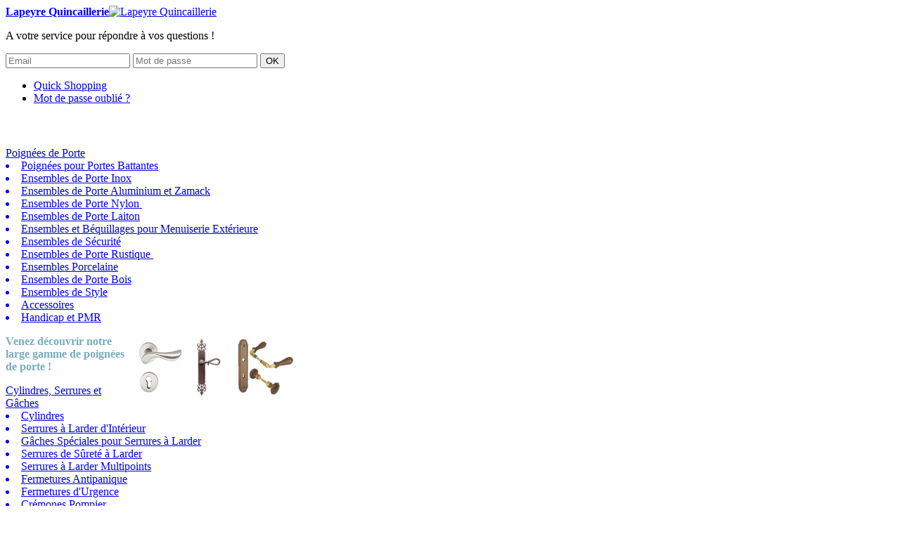

--- FILE ---
content_type: text/html; charset=UTF-8
request_url: https://www.quincaillerie-lapeyre.fr/cylindres-serrures-et-gaches/serrures-a-larder-d-interieur.html
body_size: 136488
content:
<!DOCTYPE html PUBLIC "-//W3C//DTD XHTML 1.0 Strict//EN" "http://www.w3.org/TR/xhtml1/DTD/xhtml1-strict.dtd">
<html xmlns="http://www.w3.org/1999/xhtml" xml:lang="fr" lang="fr">
<head>
<meta http-equiv="Content-Type" content="text/html; charset=utf-8" />
<title>Serrures à Larder d'Intérieur - Cylindres, Serrures et Gâches</title>
<meta name="description" content="Les Entreprises Lapeyre Quincaillerie à Castres et Villeneuve-lès-Béziers. Les spécialistes des ferrures, de l'outillage, des serrures, de l'automatisme et de l'agencement à destination des professionnels. 
" />
<meta name="keywords" content="Lapeyre quincaillerie castres visserie alu poignée fenêtre ferrure bois nylon porcelaine cylindre serrure gâche automatisme sécurité ferme-porte pivot joints agencement fixation outillage" />
<meta name="robots" content="INDEX,FOLLOW" />
<link rel="icon" href="https://www.quincaillerie-lapeyre.fr/skin/frontend/groupe_lapeyre/lapeyre_q/favicon.ico" type="image/x-icon" />
<link rel="shortcut icon" href="https://www.quincaillerie-lapeyre.fr/skin/frontend/groupe_lapeyre/lapeyre_q/favicon.ico" type="image/x-icon" />
<!--[if lt IE 7]>
<script type="text/javascript">
//<![CDATA[
    var BLANK_URL = 'https://www.quincaillerie-lapeyre.fr/js/blank.html';
    var BLANK_IMG = 'https://www.quincaillerie-lapeyre.fr/js/spacer.gif';
//]]>
</script>
<![endif]-->
<link rel="stylesheet" type="text/css" href="https://www.quincaillerie-lapeyre.fr/skin/frontend/groupe_lapeyre/lapeyre_q/css/styles.css" media="all" />
<link rel="stylesheet" type="text/css" href="https://www.quincaillerie-lapeyre.fr/skin/frontend/groupe_lapeyre/default/css/styles_base.css" media="all" />
<link rel="stylesheet" type="text/css" href="https://www.quincaillerie-lapeyre.fr/skin/frontend/groupe_lapeyre/ong2/css/color.css" media="all" />
<link rel="stylesheet" type="text/css" href="https://www.quincaillerie-lapeyre.fr/skin/frontend/groupe_lapeyre/default/css/widgets.css" media="all" />
<link rel="stylesheet" type="text/css" href="https://www.quincaillerie-lapeyre.fr/skin/frontend/groupe_lapeyre/default/css/belvg/custattributes.css" media="all" />
<link rel="stylesheet" type="text/css" href="https://www.quincaillerie-lapeyre.fr/skin/frontend/base/default/quickshopping/css/quickshopping.css" media="all" />
<link rel="stylesheet" type="text/css" href="https://www.quincaillerie-lapeyre.fr/skin/frontend/base/default/css/paybox.css" media="all" />
<link rel="stylesheet" type="text/css" href="https://www.quincaillerie-lapeyre.fr/skin/frontend/groupe_lapeyre/default/css/easylightbox.css" media="all" />
<link rel="stylesheet" type="text/css" href="https://www.quincaillerie-lapeyre.fr/skin/frontend/groupe_lapeyre/default/css/custommenu.css" media="all" />
<link rel="stylesheet" type="text/css" href="https://www.quincaillerie-lapeyre.fr/skin/frontend/groupe_lapeyre/lapeyre_q/css/print.css" media="print" />
<script type="text/javascript" src="https://www.quincaillerie-lapeyre.fr/js/prototype/prototype.js"></script>
<script type="text/javascript" src="https://www.quincaillerie-lapeyre.fr/js/lib/ccard.js"></script>
<script type="text/javascript" src="https://www.quincaillerie-lapeyre.fr/js/prototype/validation.js"></script>
<script type="text/javascript" src="https://www.quincaillerie-lapeyre.fr/js/scriptaculous/builder.js"></script>
<script type="text/javascript" src="https://www.quincaillerie-lapeyre.fr/js/scriptaculous/effects.js"></script>
<script type="text/javascript" src="https://www.quincaillerie-lapeyre.fr/js/scriptaculous/dragdrop.js"></script>
<script type="text/javascript" src="https://www.quincaillerie-lapeyre.fr/js/scriptaculous/controls.js"></script>
<script type="text/javascript" src="https://www.quincaillerie-lapeyre.fr/js/scriptaculous/slider.js"></script>
<script type="text/javascript" src="https://www.quincaillerie-lapeyre.fr/js/varien/js.js"></script>
<script type="text/javascript" src="https://www.quincaillerie-lapeyre.fr/js/varien/form.js"></script>
<script type="text/javascript" src="https://www.quincaillerie-lapeyre.fr/js/varien/menu.js"></script>
<script type="text/javascript" src="https://www.quincaillerie-lapeyre.fr/js/mage/translate.js"></script>
<script type="text/javascript" src="https://www.quincaillerie-lapeyre.fr/js/mage/cookies.js"></script>
<script type="text/javascript" src="https://www.quincaillerie-lapeyre.fr/js/DD_roundies_0.0.2a.js"></script>
<script type="text/javascript" src="https://www.quincaillerie-lapeyre.fr/js/DD_roundies_rules.js"></script>
<script type="text/javascript" src="https://www.quincaillerie-lapeyre.fr/skin/frontend/base/default/quickshopping/js/jquery-1.8.2.min.js"></script>
<script type="text/javascript" src="https://www.quincaillerie-lapeyre.fr/skin/frontend/base/default/quickshopping/js/noconflict.js"></script>
<script type="text/javascript" src="https://www.quincaillerie-lapeyre.fr/skin/frontend/groupe_lapeyre/default/js/lightbox.js"></script>
<script type="text/javascript" src="https://www.quincaillerie-lapeyre.fr/skin/frontend/groupe_lapeyre/default/js/custommenu.js"></script>
<!--[if IE 9]>
<link rel="stylesheet" type="text/css" href="https://www.quincaillerie-lapeyre.fr/skin/frontend/groupe_lapeyre/lapeyre_q/css/styles-ie9.css" media="all" />
<![endif]-->
<!--[if lt IE 8]>
<link rel="stylesheet" type="text/css" href="https://www.quincaillerie-lapeyre.fr/skin/frontend/groupe_lapeyre/lapeyre_q/css/styles-ie.css" media="all" />
<![endif]-->
<!--[if lt IE 7]>
<script type="text/javascript" src="https://www.quincaillerie-lapeyre.fr/js/lib/ds-sleight.js"></script>
<script type="text/javascript" src="https://www.quincaillerie-lapeyre.fr/skin/frontend/base/default/js/ie6.js"></script>
<![endif]-->

<script type="text/javascript">
//<![CDATA[
Mage.Cookies.path     = '/';
Mage.Cookies.domain   = '.www.quincaillerie-lapeyre.fr';
//]]>
</script>

<script type="text/javascript">
//<![CDATA[
optionalZipCountries = ["IE","PA","HK","MO"];
//]]>
</script>
<script type="text/javascript">var Translator = new Translate({"Please select an option.":"S\u00e9lectionnez une option","This is a required field.":"Ce champ est obligatoire.","Please enter a valid number in this field.":"Veuillez saisir un nombre valide.","Please use numbers only in this field. Please avoid spaces or other characters such as dots or commas.":"Seuls les chiffres sont autoris\u00e9s dans ce champ. \u00c9vitez les espaces ou autres caract\u00e8res tels que les points ou les virgules.","Please use letters only (a-z) in this field.":"Veuillez utiliser uniquement des lettres (a-z) dans ce champ.","Please use only letters (a-z), numbers (0-9) or underscore(_) in this field, first character should be a letter.":"Veuillez utiliser uniquement des lettres (a-z), des chiffres (0-9) ou underscore (_) dans ce champ, en commen\u00e7ant par une lettre.","Please use only letters (a-z) or numbers (0-9) only in this field. No spaces or other characters are allowed.":"Veuillez utiliser uniquement des lettres (a-z) ou des chiffres (0-9) dans ce champ. Les espaces et autres caract\u00e8res ne sont pas autoris\u00e9s.","Please use only letters (a-z) or numbers (0-9) or spaces and # only in this field.":"Veuillez utiliser uniquement des lettres (a-z), des chiffres (0-9), des espaces ou des di\u00e8ses (#) dans ce champ.","Please enter a valid phone number. For example (123) 456-7890 or 123-456-7890.":"Veuillez saisir un num\u00e9ro de t\u00e9l\u00e9phone valide.","Please enter a valid date.":"Veuillez saisir une date valide.","Please enter a valid email address. For example johndoe@domain.com.":"Veuillez saisir une adresse email valide. Par exemple prenom.nom@domaine.com","Please enter 6 or more characters.":"Veuillez saisir au moins 6 caract\u00e8res.","Please make sure your passwords match.":"V\u00e9rifiez que vos mots de passe concordent.","Please enter a valid URL. Protocol is required (http:\/\/, https:\/\/ or ftp:\/\/)":"Veuillez saisir une URL valide. Le protocole est obligatire (http:\/\/, https:\/\/ ou ftp:\/\/)","Please enter a valid URL. For example http:\/\/www.example.com or www.example.com":"Veuillez saisir une URL valide. Par exemple http:\/\/www.exemple.com ou www.exemple.com","Please enter a valid social security number. For example 123-45-6789.":"Veuillez saisir un num\u00e9ro de s\u00e9curit\u00e9 sociale valide. Par exemple 123-45-6789.","Please enter a valid zip code. For example 90602 or 90602-1234.":"Veuillez saisir un code postal valide. Par exemple 92100.","Please enter a valid zip code.":"Veuillez saisir un code postal valide.","Please use this date format: dd\/mm\/yyyy. For example 17\/03\/2006 for the 17th of March, 2006.":"Veuillez utiliser ce format de date : jj\/mm\/aaaa. Par exemple, 21\/12\/2012 pour le 21 D\u00e9cembre 2012.","Please enter a valid $ amount. For example $100.00.":"Veuillez saisir un montant valide. Par exemple 100.00 \u20ac.","Please select one of the above options.":"Veuillez choisir une des options ci-dessus.","Please select one of the options.":"Veuillez choisir une des options.","Please select State\/Province.":"Veuillez choisir un \u00e9tat\/province.","Please enter valid password.":"Veuillez saisir un mot de passe valide.","Please enter 6 or more characters. Leading or trailing spaces will be ignored.":"Veuillez saisir au moins 6 caract\u00e8res. Les espaces en d\u00e9but ou en fin de cha\u00eene seront ignor\u00e9s.","Please use letters only (a-z or A-Z) in this field.":"Veuillez utiliser uniquement des lettres (a-z ou A-Z) dans ce champ.","Please enter a number greater than 0 in this field.":"Veuillez saisir un nombre sup\u00e9rieur \u00e0 0 dans ce champ.","Please enter a valid credit card number.":"Veuillez saisir un num\u00e9ro de carte bancaire valide.","Please wait, loading...":"Veuillez patienter, chargement en cours...","Please choose to register or to checkout as a guest":"Choisissez de vous enregistrer ou de passer votre commande en tant qu'invit\u00e9","Error: Passwords do not match":"Erreur : les mots de passe sont diff\u00e9rents","Your order cannot be completed at this time as there is no shipping methods available for it. Please make necessary changes in your shipping address.":"Vous ne pouvez pas continuer votre commande car aucun mode de livraison n'est disponible pour votre adresse.","Please specify shipping method.":"Choisissez un mode de livraison.","Your order cannot be completed at this time as there is no payment methods available for it.":"Vous ne pouvez pas continuer votre commande car aucun mode de paiement n'est disponible.","Please specify payment method.":"Choisissez un mode de paiement.","Credit card number does not match credit card type.":"Le num\u00e9ro de carte ne correspond pas au type de carte.","Card type does not match credit card number.":"Le type de carte ne correspond pas au num\u00e9ro de carte.","Please enter a valid credit card verification number.":"Veuillez saisir un num\u00e9ro de v\u00e9rification de carte bancaire valide.","Please use only letters (a-z or A-Z), numbers (0-9) or underscore(_) in this field, first character should be a letter.":"Utilisez uniquement des lettres (a-z ou A-Z), des chiffres (0-9) ou des underscores (_) dans ce champ. Le premier caract\u00e8re doit \u00eatre une lettre.","Please input a valid CSS-length. For example 100px or 77pt or 20em or .5ex or 50%.":"Veuillez saisir une longueur CSS valide. Par exemple 100px ou 77pt ou 20 em ou .5ex ou 50%.","Maximum length exceeded.":"D\u00e9passement de la longueur maximum","Your session has been expired, you will be relogged in now.":"Votre session a expir\u00e9, veuillez vous connecter \u00e0 nouveau.","Incorrect credit card expiration date.":"Mauvaise date d'expiration de carte de cr\u00e9dit.","This date is a required value.":"Cette date est obligatoire.","The value is not within the specified range.":"La valeur n'est pas dans la plage sp\u00e9cifi\u00e9e.","Please use only letters (a-z or A-Z) or numbers (0-9) only in this field. No spaces or other characters are allowed.":"Veuillez utiliser uniquement des lettres (a-z) ou des chiffres (0-9) dans ce champ. Les espaces et autres caract\u00e8res ne sont pas autoris\u00e9s.","Please use only letters (a-z or A-Z) or numbers (0-9) or spaces and # only in this field.":"Veuillez utiliser uniquement des lettres (a-z), des chiffres (0-9), des espaces ou des di\u00e8ses (#) dans ce champ.","Please enter a valid fax number. For example (123) 456-7890 or 123-456-7890.":"Veuillez saisir un num\u00e9ro de fax valide. Par exemple 0123456789.","Please use only visible characters and spaces.":"Veuillez utiliser uniquement des caract\u00e8res visibles et des espaces.","Please enter 7 or more characters. Password should contain both numeric and alphabetic characters.":"Veuillez saisir au moins 7 caract\u00e8res. Le mot de passe doit contenir \u00e0 la fois des caract\u00e8res num\u00e9riques et alphab\u00e9tiques.","Please enter a valid URL Key. For example \"example-page\", \"example-page.html\" or \"anotherlevel\/example-page\".":"Veuillez saisir une URL valide. Par exemple \"page-exemple\", \"page-exemple.html\" ou \"niveau\/page-exemple\".","Please enter a valid XML-identifier. For example something_1, block5, id-4.":"Veuillez saisir un identifiant XML valide. Par exemple, quelquechose_1, bloc5, id-4.","Please enter a number 0 or greater in this field.":"Veuillez saisir un nombre sup\u00e9rieur ou \u00e9gal \u00e0 0 dans ce champ.","Text length does not satisfy specified text range.":"La longueur du texte ne satisfait pas \u00e0 plage de texte sp\u00e9cifi\u00e9e.","Please enter a number lower than 100.":"Veuillez saisir un nombre inf\u00e9rieur \u00e0 100.","Please enter issue number or start date for switch\/solo card type.":"Veuillez saisir le num\u00e9ro de probl\u00e8me ou une date de d\u00e9but pour le type de carte switch\/solo.","Please enter a valid day (1-%d).":"Veuillez saisir un jour valide (1-%d).","Please enter a valid month (1-12).":"Veuillez saisir un mois valide (1-12).","Please enter a valid year (1900-%d).":"Veuillez saisir une ann\u00e9e valide (1900-%d).","Please enter a valid full date":"Veuillez saisir une date compl\u00e8te valide."});</script></head>
<!DOCTYPE html PUBLIC "-//W3C//DTD XHTML 1.0 Strict//EN" "http://www.w3.org/TR/xhtml1/DTD/xhtml1-strict.dtd">
<html xmlns="http://www.w3.org/1999/xhtml" xml:lang="fr" lang="fr">
<head>
<meta http-equiv="Content-Type" content="text/html; charset=utf-8" />
<title>Serrures à Larder d'Intérieur - Cylindres, Serrures et Gâches</title>
<meta name="description" content="Les Entreprises Lapeyre Quincaillerie à Castres et Villeneuve-lès-Béziers. Les spécialistes des ferrures, de l'outillage, des serrures, de l'automatisme et de l'agencement à destination des professionnels. 
" />
<meta name="keywords" content="Lapeyre quincaillerie castres visserie alu poignée fenêtre ferrure bois nylon porcelaine cylindre serrure gâche automatisme sécurité ferme-porte pivot joints agencement fixation outillage" />
<meta name="robots" content="INDEX,FOLLOW" />
<link rel="icon" href="https://www.quincaillerie-lapeyre.fr/skin/frontend/groupe_lapeyre/lapeyre_q/favicon.ico" type="image/x-icon" />
<link rel="shortcut icon" href="https://www.quincaillerie-lapeyre.fr/skin/frontend/groupe_lapeyre/lapeyre_q/favicon.ico" type="image/x-icon" />
<!--[if lt IE 7]>
<script type="text/javascript">
//<![CDATA[
    var BLANK_URL = 'https://www.quincaillerie-lapeyre.fr/js/blank.html';
    var BLANK_IMG = 'https://www.quincaillerie-lapeyre.fr/js/spacer.gif';
//]]>
</script>
<![endif]-->
<link rel="stylesheet" type="text/css" href="https://www.quincaillerie-lapeyre.fr/skin/frontend/groupe_lapeyre/lapeyre_q/css/styles.css" media="all" />
<link rel="stylesheet" type="text/css" href="https://www.quincaillerie-lapeyre.fr/skin/frontend/groupe_lapeyre/default/css/styles_base.css" media="all" />
<link rel="stylesheet" type="text/css" href="https://www.quincaillerie-lapeyre.fr/skin/frontend/groupe_lapeyre/ong2/css/color.css" media="all" />
<link rel="stylesheet" type="text/css" href="https://www.quincaillerie-lapeyre.fr/skin/frontend/groupe_lapeyre/default/css/widgets.css" media="all" />
<link rel="stylesheet" type="text/css" href="https://www.quincaillerie-lapeyre.fr/skin/frontend/groupe_lapeyre/default/css/belvg/custattributes.css" media="all" />
<link rel="stylesheet" type="text/css" href="https://www.quincaillerie-lapeyre.fr/skin/frontend/base/default/quickshopping/css/quickshopping.css" media="all" />
<link rel="stylesheet" type="text/css" href="https://www.quincaillerie-lapeyre.fr/skin/frontend/base/default/css/paybox.css" media="all" />
<link rel="stylesheet" type="text/css" href="https://www.quincaillerie-lapeyre.fr/skin/frontend/groupe_lapeyre/default/css/easylightbox.css" media="all" />
<link rel="stylesheet" type="text/css" href="https://www.quincaillerie-lapeyre.fr/skin/frontend/groupe_lapeyre/default/css/custommenu.css" media="all" />
<link rel="stylesheet" type="text/css" href="https://www.quincaillerie-lapeyre.fr/skin/frontend/groupe_lapeyre/lapeyre_q/css/print.css" media="print" />
<script type="text/javascript" src="https://www.quincaillerie-lapeyre.fr/js/prototype/prototype.js"></script>
<script type="text/javascript" src="https://www.quincaillerie-lapeyre.fr/js/lib/ccard.js"></script>
<script type="text/javascript" src="https://www.quincaillerie-lapeyre.fr/js/prototype/validation.js"></script>
<script type="text/javascript" src="https://www.quincaillerie-lapeyre.fr/js/scriptaculous/builder.js"></script>
<script type="text/javascript" src="https://www.quincaillerie-lapeyre.fr/js/scriptaculous/effects.js"></script>
<script type="text/javascript" src="https://www.quincaillerie-lapeyre.fr/js/scriptaculous/dragdrop.js"></script>
<script type="text/javascript" src="https://www.quincaillerie-lapeyre.fr/js/scriptaculous/controls.js"></script>
<script type="text/javascript" src="https://www.quincaillerie-lapeyre.fr/js/scriptaculous/slider.js"></script>
<script type="text/javascript" src="https://www.quincaillerie-lapeyre.fr/js/varien/js.js"></script>
<script type="text/javascript" src="https://www.quincaillerie-lapeyre.fr/js/varien/form.js"></script>
<script type="text/javascript" src="https://www.quincaillerie-lapeyre.fr/js/varien/menu.js"></script>
<script type="text/javascript" src="https://www.quincaillerie-lapeyre.fr/js/mage/translate.js"></script>
<script type="text/javascript" src="https://www.quincaillerie-lapeyre.fr/js/mage/cookies.js"></script>
<script type="text/javascript" src="https://www.quincaillerie-lapeyre.fr/js/DD_roundies_0.0.2a.js"></script>
<script type="text/javascript" src="https://www.quincaillerie-lapeyre.fr/js/DD_roundies_rules.js"></script>
<script type="text/javascript" src="https://www.quincaillerie-lapeyre.fr/skin/frontend/base/default/quickshopping/js/jquery-1.8.2.min.js"></script>
<script type="text/javascript" src="https://www.quincaillerie-lapeyre.fr/skin/frontend/base/default/quickshopping/js/noconflict.js"></script>
<script type="text/javascript" src="https://www.quincaillerie-lapeyre.fr/skin/frontend/groupe_lapeyre/default/js/lightbox.js"></script>
<script type="text/javascript" src="https://www.quincaillerie-lapeyre.fr/skin/frontend/groupe_lapeyre/default/js/custommenu.js"></script>
<!--[if IE 9]>
<link rel="stylesheet" type="text/css" href="https://www.quincaillerie-lapeyre.fr/skin/frontend/groupe_lapeyre/lapeyre_q/css/styles-ie9.css" media="all" />
<![endif]-->
<!--[if lt IE 8]>
<link rel="stylesheet" type="text/css" href="https://www.quincaillerie-lapeyre.fr/skin/frontend/groupe_lapeyre/lapeyre_q/css/styles-ie.css" media="all" />
<![endif]-->
<!--[if lt IE 7]>
<script type="text/javascript" src="https://www.quincaillerie-lapeyre.fr/js/lib/ds-sleight.js"></script>
<script type="text/javascript" src="https://www.quincaillerie-lapeyre.fr/skin/frontend/base/default/js/ie6.js"></script>
<![endif]-->

<script type="text/javascript">
//<![CDATA[
Mage.Cookies.path     = '/';
Mage.Cookies.domain   = '.www.quincaillerie-lapeyre.fr';
//]]>
</script>

<script type="text/javascript">
//<![CDATA[
optionalZipCountries = ["IE","PA","HK","MO"];
//]]>
</script>
<script type="text/javascript">var Translator = new Translate({"Please select an option.":"S\u00e9lectionnez une option","This is a required field.":"Ce champ est obligatoire.","Please enter a valid number in this field.":"Veuillez saisir un nombre valide.","Please use numbers only in this field. Please avoid spaces or other characters such as dots or commas.":"Seuls les chiffres sont autoris\u00e9s dans ce champ. \u00c9vitez les espaces ou autres caract\u00e8res tels que les points ou les virgules.","Please use letters only (a-z) in this field.":"Veuillez utiliser uniquement des lettres (a-z) dans ce champ.","Please use only letters (a-z), numbers (0-9) or underscore(_) in this field, first character should be a letter.":"Veuillez utiliser uniquement des lettres (a-z), des chiffres (0-9) ou underscore (_) dans ce champ, en commen\u00e7ant par une lettre.","Please use only letters (a-z) or numbers (0-9) only in this field. No spaces or other characters are allowed.":"Veuillez utiliser uniquement des lettres (a-z) ou des chiffres (0-9) dans ce champ. Les espaces et autres caract\u00e8res ne sont pas autoris\u00e9s.","Please use only letters (a-z) or numbers (0-9) or spaces and # only in this field.":"Veuillez utiliser uniquement des lettres (a-z), des chiffres (0-9), des espaces ou des di\u00e8ses (#) dans ce champ.","Please enter a valid phone number. For example (123) 456-7890 or 123-456-7890.":"Veuillez saisir un num\u00e9ro de t\u00e9l\u00e9phone valide.","Please enter a valid date.":"Veuillez saisir une date valide.","Please enter a valid email address. For example johndoe@domain.com.":"Veuillez saisir une adresse email valide. Par exemple prenom.nom@domaine.com","Please enter 6 or more characters.":"Veuillez saisir au moins 6 caract\u00e8res.","Please make sure your passwords match.":"V\u00e9rifiez que vos mots de passe concordent.","Please enter a valid URL. Protocol is required (http:\/\/, https:\/\/ or ftp:\/\/)":"Veuillez saisir une URL valide. Le protocole est obligatire (http:\/\/, https:\/\/ ou ftp:\/\/)","Please enter a valid URL. For example http:\/\/www.example.com or www.example.com":"Veuillez saisir une URL valide. Par exemple http:\/\/www.exemple.com ou www.exemple.com","Please enter a valid social security number. For example 123-45-6789.":"Veuillez saisir un num\u00e9ro de s\u00e9curit\u00e9 sociale valide. Par exemple 123-45-6789.","Please enter a valid zip code. For example 90602 or 90602-1234.":"Veuillez saisir un code postal valide. Par exemple 92100.","Please enter a valid zip code.":"Veuillez saisir un code postal valide.","Please use this date format: dd\/mm\/yyyy. For example 17\/03\/2006 for the 17th of March, 2006.":"Veuillez utiliser ce format de date : jj\/mm\/aaaa. Par exemple, 21\/12\/2012 pour le 21 D\u00e9cembre 2012.","Please enter a valid $ amount. For example $100.00.":"Veuillez saisir un montant valide. Par exemple 100.00 \u20ac.","Please select one of the above options.":"Veuillez choisir une des options ci-dessus.","Please select one of the options.":"Veuillez choisir une des options.","Please select State\/Province.":"Veuillez choisir un \u00e9tat\/province.","Please enter valid password.":"Veuillez saisir un mot de passe valide.","Please enter 6 or more characters. Leading or trailing spaces will be ignored.":"Veuillez saisir au moins 6 caract\u00e8res. Les espaces en d\u00e9but ou en fin de cha\u00eene seront ignor\u00e9s.","Please use letters only (a-z or A-Z) in this field.":"Veuillez utiliser uniquement des lettres (a-z ou A-Z) dans ce champ.","Please enter a number greater than 0 in this field.":"Veuillez saisir un nombre sup\u00e9rieur \u00e0 0 dans ce champ.","Please enter a valid credit card number.":"Veuillez saisir un num\u00e9ro de carte bancaire valide.","Please wait, loading...":"Veuillez patienter, chargement en cours...","Please choose to register or to checkout as a guest":"Choisissez de vous enregistrer ou de passer votre commande en tant qu'invit\u00e9","Error: Passwords do not match":"Erreur : les mots de passe sont diff\u00e9rents","Your order cannot be completed at this time as there is no shipping methods available for it. Please make necessary changes in your shipping address.":"Vous ne pouvez pas continuer votre commande car aucun mode de livraison n'est disponible pour votre adresse.","Please specify shipping method.":"Choisissez un mode de livraison.","Your order cannot be completed at this time as there is no payment methods available for it.":"Vous ne pouvez pas continuer votre commande car aucun mode de paiement n'est disponible.","Please specify payment method.":"Choisissez un mode de paiement.","Credit card number does not match credit card type.":"Le num\u00e9ro de carte ne correspond pas au type de carte.","Card type does not match credit card number.":"Le type de carte ne correspond pas au num\u00e9ro de carte.","Please enter a valid credit card verification number.":"Veuillez saisir un num\u00e9ro de v\u00e9rification de carte bancaire valide.","Please use only letters (a-z or A-Z), numbers (0-9) or underscore(_) in this field, first character should be a letter.":"Utilisez uniquement des lettres (a-z ou A-Z), des chiffres (0-9) ou des underscores (_) dans ce champ. Le premier caract\u00e8re doit \u00eatre une lettre.","Please input a valid CSS-length. For example 100px or 77pt or 20em or .5ex or 50%.":"Veuillez saisir une longueur CSS valide. Par exemple 100px ou 77pt ou 20 em ou .5ex ou 50%.","Maximum length exceeded.":"D\u00e9passement de la longueur maximum","Your session has been expired, you will be relogged in now.":"Votre session a expir\u00e9, veuillez vous connecter \u00e0 nouveau.","Incorrect credit card expiration date.":"Mauvaise date d'expiration de carte de cr\u00e9dit.","This date is a required value.":"Cette date est obligatoire.","The value is not within the specified range.":"La valeur n'est pas dans la plage sp\u00e9cifi\u00e9e.","Please use only letters (a-z or A-Z) or numbers (0-9) only in this field. No spaces or other characters are allowed.":"Veuillez utiliser uniquement des lettres (a-z) ou des chiffres (0-9) dans ce champ. Les espaces et autres caract\u00e8res ne sont pas autoris\u00e9s.","Please use only letters (a-z or A-Z) or numbers (0-9) or spaces and # only in this field.":"Veuillez utiliser uniquement des lettres (a-z), des chiffres (0-9), des espaces ou des di\u00e8ses (#) dans ce champ.","Please enter a valid fax number. For example (123) 456-7890 or 123-456-7890.":"Veuillez saisir un num\u00e9ro de fax valide. Par exemple 0123456789.","Please use only visible characters and spaces.":"Veuillez utiliser uniquement des caract\u00e8res visibles et des espaces.","Please enter 7 or more characters. Password should contain both numeric and alphabetic characters.":"Veuillez saisir au moins 7 caract\u00e8res. Le mot de passe doit contenir \u00e0 la fois des caract\u00e8res num\u00e9riques et alphab\u00e9tiques.","Please enter a valid URL Key. For example \"example-page\", \"example-page.html\" or \"anotherlevel\/example-page\".":"Veuillez saisir une URL valide. Par exemple \"page-exemple\", \"page-exemple.html\" ou \"niveau\/page-exemple\".","Please enter a valid XML-identifier. For example something_1, block5, id-4.":"Veuillez saisir un identifiant XML valide. Par exemple, quelquechose_1, bloc5, id-4.","Please enter a number 0 or greater in this field.":"Veuillez saisir un nombre sup\u00e9rieur ou \u00e9gal \u00e0 0 dans ce champ.","Text length does not satisfy specified text range.":"La longueur du texte ne satisfait pas \u00e0 plage de texte sp\u00e9cifi\u00e9e.","Please enter a number lower than 100.":"Veuillez saisir un nombre inf\u00e9rieur \u00e0 100.","Please enter issue number or start date for switch\/solo card type.":"Veuillez saisir le num\u00e9ro de probl\u00e8me ou une date de d\u00e9but pour le type de carte switch\/solo.","Please enter a valid day (1-%d).":"Veuillez saisir un jour valide (1-%d).","Please enter a valid month (1-12).":"Veuillez saisir un mois valide (1-12).","Please enter a valid year (1900-%d).":"Veuillez saisir une ann\u00e9e valide (1900-%d).","Please enter a valid full date":"Veuillez saisir une date compl\u00e8te valide."});</script></head>

<body class=" catalog-category-view categorypath-cylindres-serrures-et-gaches-serrures-a-larder-d-interieur-html category-serrures-a-larder-d-interieur">

<!-- BEGIN GOOGLE ANALYTICS CODE -->
<script type="text/javascript">
//<![CDATA[
    (function() {
        var ga = document.createElement('script'); ga.type = 'text/javascript'; ga.async = true;
        ga.src = ('https:' == document.location.protocol ? 'https://ssl' : 'http://www') + '.google-analytics.com/ga.js';
        (document.getElementsByTagName('head')[0] || document.getElementsByTagName('body')[0]).appendChild(ga);
    })();

    var _gaq = _gaq || [];

_gaq.push(['_setAccount', 'UA-176320343-1']);
_gaq.push(['_trackPageview']);


//]]>
</script>
<!-- END GOOGLE ANALYTICS CODE --><script>
var floatingMenu = Class.create({
	initialize : function(elm, options) {
		elm.each(function(elm){
			var menu = elm;
			var topOfMenu = menu.cumulativeOffset().top;
			Event.observe(window,'scroll', function(evt) {
				var y = document.viewport.getScrollOffsets().top;
				if (y >= topOfMenu) {
					menu.addClassName('fixed');
				} else {
					menu.removeClassName('fixed');
				}
			});
		}.bind(this));
		
		this.options = Object.extend({}, options || {});

	}
	
});

document.observe("dom:loaded", function() {
	new floatingMenu($$('.floating_message'));
});
</script>
<style>
.fixed{
	position: fixed!important;
	top:0;
	width:100%;
}
.sp_message {
	text-align: center;
}

.floating_message {

}
.sp_close {
	font-weight:bold;
	float: right;
	position: fixed!important;
	top: 12px;
	right: 1px;
	margin-top:-12px;
	padding-left: 2px;
	padding-right: 2px;
	text-decoration: none;
	display: block;
	cursor: pointer;
}


#sp-loading {
  width: 100%;
  height: 100%;
  top: 0px;
  left: 0px;
  position: fixed;
  display: none;
  opacity: 0.5;
  background-color: #fff;
  z-index: 99;
  text-align: center;
}

.sp-loading-image {
  position: absolute;
  top: 50%;
  left: 50%;
  z-index: 100;
}

</style>

<div class="floating_message" id="sp_ajaxify_message_container" style="display:none;">
	<div class="sp_message" id="sp_ajaxify_message"></div>
	<div id="sp_close" class="sp_close">X</div>
</div>

<script>
	$('sp_close').observe('click', function() {
		$('sp_ajaxify_message_container').hide();
	});
</script>

<div id="sp-loading">
 <img class="sp-loading-image" src="https://www.quincaillerie-lapeyre.fr/skin/frontend/base/default/images/sp_loader.gif"/>;
</div>


<div class="wrapper">
        <noscript>
        <div class="noscript">
            <div class="noscript-inner">
                <p><strong>Apparemment, javascript est désactivé sur votre navigateur.</strong></p>
                <p>Javascript doit être activé dans votre navigateur pour utiliser toutes les fonctionnalités de ce site.</p>
            </div>
        </div>
    </noscript>
    <div class="page">
        <div class="header-container">
    <div class="header">
                <a href="https://www.quincaillerie-lapeyre.fr/" title="Lapeyre Quincaillerie" class="logo"><strong>Lapeyre Quincaillerie</strong><img src="https://www.quincaillerie-lapeyre.fr/skin/frontend/groupe_lapeyre/lapeyre_q/images/logo.gif" alt="Lapeyre Quincaillerie" /></a>
                <div class="quick-access">
                         <p class="welcome-msg">A votre service pour répondre à vos questions ! </p>
            <!--DEBUT block-minilogin-->
<div class="block-minilogin">

    <!--<form action="" method="post"> -->
    <form action="https://www.quincaillerie-lapeyre.fr/customer/account/loginPost/referer/aHR0cHM6Ly93d3cucXVpbmNhaWxsZXJpZS1sYXBleXJlLmZyL2N5bGluZHJlcy1zZXJydXJlcy1ldC1nYWNoZXMvc2VycnVyZXMtYS1sYXJkZXItZC1pbnRlcmlldXIuaHRtbD9fX19TSUQ9VQ,,/" method="post" id="login-form">
        <div class="minilogin">
            <input 
                type="text" 
                name="login[username]" 
                id="mini-login2" 
                class="input-text2" 
                placeholder="Email" 
            />
            <input 
                type="password" 
                name="login[password]" 
                id="mini-password2" 
                class="input-text2" 
                placeholder="Mot de passe" 
            />

            <!--DDO désactiver connexion--> 
            <button type="submit" class="button">
                <span><span>OK</span></span>
            </button>
        </div>
    </form>
</div>
<!--FIN block-minilogin-->

            <ul class="links">
                        <li class="first" ><a href="https://www.quincaillerie-lapeyre.fr/quickshopping/" title="Quick Shopping" >Quick Shopping</a></li>
                                <li class=" last" ><a href="https://www.quincaillerie-lapeyre.fr/customer/account/forgotpassword/" title="Mot de passe oublié ?" >Mot de passe oublié ?</a></li>
            </ul>
                    </div>
            </div>
</div>
<div class="nav-container">
    <!--test -->
    <div id="custommenu">
		<div id="menu0" class="menu">
        <div class="parentMenu"><a href="https://www.quincaillerie-lapeyre.fr/"><img src="https://www.quincaillerie-lapeyre.fr/media/home_transp.png"height="40" width="34" alt="Accueil"></a></div></div>
			                <div id="menu5" class="menu" onmouseover="wpShowMenuPopup(this, 'popup5');" onmouseout="wpHideMenuPopup(this, event, 'popup5', 'menu5')">
<div class="parentMenu">
<a href="https://www.quincaillerie-lapeyre.fr/poignees-de-porte.html">
<span>Poignées de Porte</span>
</a>
</div>
</div>
<div id="popup5" class="popup" onmouseout="wpHideMenuPopup(this, event, 'popup5', 'menu5')">
<div class="block1">
<div class="column"><div class="itemMenu level1"><a class="itemMenuName level1" href="https://www.quincaillerie-lapeyre.fr/poignees-de-porte/poignees-pour-portes-battantes.html"><li><span>Poignées&nbsp;pour&nbsp;Portes&nbsp;Battantes</span></li></a><a class="itemMenuName level1" href="https://www.quincaillerie-lapeyre.fr/poignees-de-porte/ensembles-de-porte-inox.html"><li><span>Ensembles&nbsp;de&nbsp;Porte&nbsp;Inox</span></li></a><a class="itemMenuName level1" href="https://www.quincaillerie-lapeyre.fr/poignees-de-porte/ensembles-de-porte-aluminium.html"><li><span>Ensembles&nbsp;de&nbsp;Porte&nbsp;Aluminium&nbsp;et&nbsp;Zamack</span></li></a><a class="itemMenuName level1" href="https://www.quincaillerie-lapeyre.fr/poignees-de-porte/ensembles-de-porte-nylon.html"><li><span>Ensembles&nbsp;de&nbsp;Porte&nbsp;Nylon&nbsp;</span></li></a><a class="itemMenuName level1" href="https://www.quincaillerie-lapeyre.fr/poignees-de-porte/ensembles-de-porte-laiton.html"><li><span>Ensembles&nbsp;de&nbsp;Porte&nbsp;Laiton</span></li></a></div></div><div class="column"><div class="itemMenu level1"><a class="itemMenuName level1" href="https://www.quincaillerie-lapeyre.fr/poignees-de-porte/ensembles-et-bequillages-pour-menuiserie-exterieure.html"><li><span>Ensembles&nbsp;et&nbsp;Béquillages&nbsp;pour&nbsp;Menuiserie&nbsp;Extérieure</span></li></a><a class="itemMenuName level1" href="https://www.quincaillerie-lapeyre.fr/poignees-de-porte/ensembles-de-securite.html"><li><span>Ensembles&nbsp;de&nbsp;Sécurité</span></li></a><a class="itemMenuName level1" href="https://www.quincaillerie-lapeyre.fr/poignees-de-porte/ensembles-de-porte-rustique.html"><li><span>Ensembles&nbsp;de&nbsp;Porte&nbsp;Rustique&nbsp;</span></li></a><a class="itemMenuName level1" href="https://www.quincaillerie-lapeyre.fr/poignees-de-porte/ensembles-porcelaine.html"><li><span>Ensembles&nbsp;Porcelaine</span></li></a><a class="itemMenuName level1" href="https://www.quincaillerie-lapeyre.fr/poignees-de-porte/ensembles-de-porte-bois.html"><li><span>Ensembles&nbsp;de&nbsp;Porte&nbsp;Bois</span></li></a></div></div><div class="column"><div class="itemMenu level1"><a class="itemMenuName level1" href="https://www.quincaillerie-lapeyre.fr/poignees-de-porte/ensembles-de-style.html"><li><span>Ensembles&nbsp;de&nbsp;Style</span></li></a><a class="itemMenuName level1" href="https://www.quincaillerie-lapeyre.fr/poignees-de-porte/accessoires.html"><li><span>Accessoires</span></li></a><a class="itemMenuName level1" href="https://www.quincaillerie-lapeyre.fr/poignees-de-porte/handicap-et-pmr.html"><li><span>Handicap&nbsp;et&nbsp;PMR</span></li></a></div></div>
<div class="clearBoth"></div>
</div>
<div class="block2">
<div style="width: 420px;">
<p><img style="float: right; margin-left: 10px; margin-right: 10px;" src="https://www.quincaillerie-lapeyre.fr/media/wysiwyg/garnitures.gif" alt="Large gamme !" width="230" height="93" /></p>
<p><span style="color: #77abc0; font-size: medium;"><strong> Venez d&eacute;couvrir notre large gamme </strong></span><span style="color: #77abc0; font-size: medium;"><strong>de poign&eacute;es de porte !</strong></span></p>
</div>
</div>
</div>                            <div id="menu6" class="menu act" onmouseover="wpShowMenuPopup(this, 'popup6');" onmouseout="wpHideMenuPopup(this, event, 'popup6', 'menu6')">
<div class="parentMenu">
<a href="https://www.quincaillerie-lapeyre.fr/cylindres-serrures-et-gaches.html">
<span>Cylindres, Serrures et Gâches</span>
</a>
</div>
</div>
<div id="popup6" class="popup" onmouseout="wpHideMenuPopup(this, event, 'popup6', 'menu6')">
<div class="block1">
<div class="column"><div class="itemMenu level1"><a class="itemMenuName level1" href="https://www.quincaillerie-lapeyre.fr/cylindres-serrures-et-gaches/cylindres.html"><li><span>Cylindres</span></li></a><a class="itemMenuName level1 act" href="https://www.quincaillerie-lapeyre.fr/cylindres-serrures-et-gaches/serrures-a-larder-d-interieur.html"><li><span>Serrures&nbsp;à&nbsp;Larder&nbsp;d'Intérieur</span></li></a><a class="itemMenuName level1" href="https://www.quincaillerie-lapeyre.fr/cylindres-serrures-et-gaches/gaches-pour-serrures-a-larder.html"><li><span>Gâches&nbsp;Spéciales&nbsp;pour&nbsp;Serrures&nbsp;à&nbsp;Larder</span></li></a><a class="itemMenuName level1" href="https://www.quincaillerie-lapeyre.fr/cylindres-serrures-et-gaches/serrures-de-surete-a-larder.html"><li><span>Serrures&nbsp;de&nbsp;Sûreté&nbsp;à&nbsp;Larder</span></li></a><a class="itemMenuName level1" href="https://www.quincaillerie-lapeyre.fr/cylindres-serrures-et-gaches/serrures-a-larder-multipoints.html"><li><span>Serrures&nbsp;à&nbsp;Larder&nbsp;Multipoints</span></li></a><a class="itemMenuName level1" href="https://www.quincaillerie-lapeyre.fr/cylindres-serrures-et-gaches/fermetures-antipanique.html"><li><span>Fermetures&nbsp;Antipanique</span></li></a></div></div><div class="column"><div class="itemMenu level1"><a class="itemMenuName level1" href="https://www.quincaillerie-lapeyre.fr/cylindres-serrures-et-gaches/fermetures-d-urgence.html"><li><span>Fermetures&nbsp;d'Urgence</span></li></a><a class="itemMenuName level1" href="https://www.quincaillerie-lapeyre.fr/cylindres-serrures-et-gaches/cremones-pompier.html"><li><span>Crémones&nbsp;Pompier</span></li></a><a class="itemMenuName level1" href="https://www.quincaillerie-lapeyre.fr/cylindres-serrures-et-gaches/cremones-a-levier.html"><li><span>Crémones&nbsp;à&nbsp;Levier</span></li></a><a class="itemMenuName level1" href="https://www.quincaillerie-lapeyre.fr/cylindres-serrures-et-gaches/serrures-en-applique-multipoints.html"><li><span>Serrures&nbsp;en&nbsp;Applique&nbsp;Multipoints</span></li></a><a class="itemMenuName level1" href="https://www.quincaillerie-lapeyre.fr/cylindres-serrures-et-gaches/serrures-en-applique.html"><li><span>Serrures&nbsp;en&nbsp;Applique</span></li></a><a class="itemMenuName level1" href="https://www.quincaillerie-lapeyre.fr/cylindres-serrures-et-gaches/verrous-de-suretes.html"><li><span>Verrous&nbsp;de&nbsp;Sûretés</span></li></a></div></div><div class="column"><div class="itemMenu level1"><a class="itemMenuName level1" href="https://www.quincaillerie-lapeyre.fr/cylindres-serrures-et-gaches/serrures-de-portails-et-garages.html"><li><span>Serrures&nbsp;de&nbsp;Portails&nbsp;et&nbsp;Garages</span></li></a><a class="itemMenuName level1" href="https://www.quincaillerie-lapeyre.fr/cylindres-serrures-et-gaches/verrouillage-de-volet-metallique.html"><li><span>Serrures&nbsp;de&nbsp;Rideaux&nbsp;et&nbsp;Volets</span></li></a><a class="itemMenuName level1" href="https://www.quincaillerie-lapeyre.fr/cylindres-serrures-et-gaches/serrures-pour-menuiseries-metalliques.html"><li><span>Serrures&nbsp;pour&nbsp;Menuiseries&nbsp;Métalliques</span></li></a><a class="itemMenuName level1" href="https://www.quincaillerie-lapeyre.fr/cylindres-serrures-et-gaches/serrures-de-portes-vitrees.html"><li><span>Serrures&nbsp;de&nbsp;Portes&nbsp;Vitrées</span></li></a><a class="itemMenuName level1" href="https://www.quincaillerie-lapeyre.fr/cylindres-serrures-et-gaches/serrures-automatiques.html"><li><span>Serrures&nbsp;Automatiques</span></li></a><a class="itemMenuName level1" href="https://www.quincaillerie-lapeyre.fr/cylindres-serrures-et-gaches/cadenas.html"><li><span>Cadenas</span></li></a></div></div>
<div class="clearBoth"></div>
</div>
</div>                            <div id="menu7" class="menu" onmouseover="wpShowMenuPopup(this, 'popup7');" onmouseout="wpHideMenuPopup(this, event, 'popup7', 'menu7')">
<div class="parentMenu">
<a href="https://www.quincaillerie-lapeyre.fr/automatisme.html">
<span>Automatisme</span>
</a>
</div>
</div>
<div id="popup7" class="popup" onmouseout="wpHideMenuPopup(this, event, 'popup7', 'menu7')">
<div class="block1">
<div class="column"><div class="itemMenu level1"><a class="itemMenuName level1" href="https://www.quincaillerie-lapeyre.fr/automatisme/automatisme-vehicule.html"><li><span>Automatisme&nbsp;Véhicule</span></li></a><a class="itemMenuName level1" href="https://www.quincaillerie-lapeyre.fr/automatisme/automatisme-volets.html"><li><span>Automatisme&nbsp;Volets</span></li></a></div></div><div class="column"><div class="itemMenu level1"><a class="itemMenuName level1" href="https://www.quincaillerie-lapeyre.fr/automatisme/automatismes-pour-chassis.html"><li><span>Automatismes&nbsp;pour&nbsp;Chassis</span></li></a><a class="itemMenuName level1" href="https://www.quincaillerie-lapeyre.fr/automatisme/video-protection.html"><li><span>Interphonie</span></li></a></div></div>
<div class="clearBoth"></div>
</div>
</div>                            <div id="menu8" class="menu" onmouseover="wpShowMenuPopup(this, 'popup8');" onmouseout="wpHideMenuPopup(this, event, 'popup8', 'menu8')">
<div class="parentMenu">
<a href="https://www.quincaillerie-lapeyre.fr/controle-d-acces.html">
<span>Contrôle d'Accès</span>
</a>
</div>
</div>
<div id="popup8" class="popup" onmouseout="wpHideMenuPopup(this, event, 'popup8', 'menu8')">
<div class="block1">
<div class="column"><div class="itemMenu level1"><a class="itemMenuName level1" href="https://www.quincaillerie-lapeyre.fr/controle-d-acces/commandes.html"><li><span>Commandes</span></li></a><a class="itemMenuName level1" href="https://www.quincaillerie-lapeyre.fr/controle-d-acces/intrusion.html"><li><span>Intrusion</span></li></a></div></div><div class="column"><div class="itemMenu level1"><a class="itemMenuName level1" href="https://www.quincaillerie-lapeyre.fr/controle-d-acces/verrouillage.html"><li><span>Verrouillage</span></li></a><a class="itemMenuName level1" href="https://www.quincaillerie-lapeyre.fr/controle-d-acces/accessoires.html"><li><span>Accessoires</span></li></a></div></div>
<div class="clearBoth"></div>
</div>
</div>                            <div id="menu9" class="menu" onmouseover="wpShowMenuPopup(this, 'popup9');" onmouseout="wpHideMenuPopup(this, event, 'popup9', 'menu9')">
<div class="parentMenu">
<a href="https://www.quincaillerie-lapeyre.fr/securite-incendie.html">
<span>Sécurité incendie</span>
</a>
</div>
</div>
<div id="popup9" class="popup" onmouseout="wpHideMenuPopup(this, event, 'popup9', 'menu9')">
<div class="block1">
<div class="column"><div class="itemMenu level1"><a class="itemMenuName level1" href="https://www.quincaillerie-lapeyre.fr/securite-incendie/aeration.html"><li><span>Aération&nbsp;</span></li></a></div></div><div class="column"><div class="itemMenu level1"><a class="itemMenuName level1" href="https://www.quincaillerie-lapeyre.fr/securite-incendie/desenfumage.html"><li><span>Désenfumage</span></li></a></div></div><div class="column"><div class="itemMenu level1"><a class="itemMenuName level1" href="https://www.quincaillerie-lapeyre.fr/securite-incendie/recoupement.html"><li><span>Recoupement</span></li></a></div></div>
<div class="clearBoth"></div>
</div>
</div>                            <div id="menu10" class="menu" onmouseover="wpShowMenuPopup(this, 'popup10');" onmouseout="wpHideMenuPopup(this, event, 'popup10', 'menu10')">
<div class="parentMenu">
<a href="https://www.quincaillerie-lapeyre.fr/ferme-portes-et-pivots.html">
<span>Ferme-portes et pivots</span>
</a>
</div>
</div>
<div id="popup10" class="popup" onmouseout="wpHideMenuPopup(this, event, 'popup10', 'menu10')">
<div class="block1">
<div class="column"><div class="itemMenu level1"><a class="itemMenuName level1" href="https://www.quincaillerie-lapeyre.fr/ferme-portes-et-pivots/ferme-portes.html"><li><span>Ferme-Portes</span></li></a></div></div><div class="column"><div class="itemMenu level1"><a class="itemMenuName level1" href="https://www.quincaillerie-lapeyre.fr/ferme-portes-et-pivots/pivots-de-sols.html"><li><span>Pivots&nbsp;</span></li></a></div></div><div class="column"><div class="itemMenu level1"><a class="itemMenuName level1" href="https://www.quincaillerie-lapeyre.fr/ferme-portes-et-pivots/cales-porte-et-selecteurs.html"><li><span>Cales&nbsp;Porte&nbsp;et&nbsp;Sélecteurs</span></li></a></div></div>
<div class="clearBoth"></div>
</div>
</div>                            <div id="menu11" class="menu" onmouseover="wpShowMenuPopup(this, 'popup11');" onmouseout="wpHideMenuPopup(this, event, 'popup11', 'menu11')">
<div class="parentMenu">
<a href="https://www.quincaillerie-lapeyre.fr/ferrures-seuils-et-joints.html">
<span>Ferrures, Seuils et Joints</span>
</a>
</div>
</div>
<div id="popup11" class="popup" onmouseout="wpHideMenuPopup(this, event, 'popup11', 'menu11')">
<div class="block1">
<div class="column"><div class="itemMenu level1"><a class="itemMenuName level1" href="https://www.quincaillerie-lapeyre.fr/ferrures-seuils-et-joints/cremones-en-applique.html"><li><span>Crémones&nbsp;en&nbsp;Applique&nbsp;Fonctionnelles&nbsp;et&nbsp;Fausses&nbsp;Crémones</span></li></a><a class="itemMenuName level1" href="https://www.quincaillerie-lapeyre.fr/ferrures-seuils-et-joints/cremones-de-porte-fenetre-a-cle.html"><li><span>Crémones&nbsp;de&nbsp;Porte-Fenêtre&nbsp;à&nbsp;Clé</span></li></a><a class="itemMenuName level1" href="https://www.quincaillerie-lapeyre.fr/ferrures-seuils-et-joints/ferrures-pour-chassis-oscillo-battant.html"><li><span>Ferrures&nbsp;pour&nbsp;Châssis&nbsp;Oscillo-Battant</span></li></a><a class="itemMenuName level1" href="https://www.quincaillerie-lapeyre.fr/ferrures-seuils-et-joints/ferrures-pour-chassis-ouvrant-a-la-francaise.html"><li><span>Ferrures&nbsp;pour&nbsp;Châssis&nbsp;Ouvrant&nbsp;à&nbsp;la&nbsp;Française</span></li></a><a class="itemMenuName level1" href="https://www.quincaillerie-lapeyre.fr/ferrures-seuils-et-joints/accessoires-de-ferrures-pour-chassis-bois.html"><li><span>Accessoires&nbsp;de&nbsp;Ferrures&nbsp;pour&nbsp;Châssis&nbsp;Bois/PVC/Alu</span></li></a><a class="itemMenuName level1" href="https://www.quincaillerie-lapeyre.fr/ferrures-seuils-et-joints/ferrures-pour-chassis-coulissant-et-a-translation-1.html"><li><span>Ferrures&nbsp;pour&nbsp;Châssis&nbsp;Coulissant&nbsp;et&nbsp;à&nbsp;Translation</span></li></a></div></div><div class="column"><div class="itemMenu level1"><a class="itemMenuName level1" href="https://www.quincaillerie-lapeyre.fr/ferrures-seuils-et-joints/ferrures-pour-chassis-basculant.html"><li><span>Ferrures&nbsp;pour&nbsp;Châssis&nbsp;Basculant</span></li></a><a class="itemMenuName level1" href="https://www.quincaillerie-lapeyre.fr/ferrures-seuils-et-joints/ferrures-pour-chassis-a-l-italienne.html"><li><span>Ferrures&nbsp;pour&nbsp;Châssis&nbsp;à&nbsp;l'Italienne</span></li></a><a class="itemMenuName level1" href="https://www.quincaillerie-lapeyre.fr/ferrures-seuils-et-joints/ferrures-pour-chassis-a-soufflet.html"><li><span>Ferrures&nbsp;pour&nbsp;Châssis&nbsp;à&nbsp;Soufflet</span></li></a><a class="itemMenuName level1" href="https://www.quincaillerie-lapeyre.fr/ferrures-seuils-et-joints/ferme-impostes.html"><li><span>Ferme-Impostes&nbsp;pour&nbsp;Chassis&nbsp;Soufflet&nbsp;Bois&nbsp;/&nbsp;PVC&nbsp;/&nbsp;Alu</span></li></a><a class="itemMenuName level1" href="https://www.quincaillerie-lapeyre.fr/ferrures-seuils-et-joints/ferrures-pour-portes-coulissantes.html"><li><span>Ferrures&nbsp;pour&nbsp;Portes&nbsp;Coulissantes&nbsp;Extérieures&nbsp;et&nbsp;Intérieures</span></li></a><a class="itemMenuName level1" href="https://www.quincaillerie-lapeyre.fr/ferrures-seuils-et-joints/paumelles-et-fiches.html"><li><span>Paumelles&nbsp;et&nbsp;Fiches</span></li></a></div></div><div class="column"><div class="itemMenu level1"><a class="itemMenuName level1" href="https://www.quincaillerie-lapeyre.fr/ferrures-seuils-et-joints/joints-de-menuiserie.html"><li><span>Joints&nbsp;de&nbsp;Menuiserie</span></li></a><a class="itemMenuName level1" href="https://www.quincaillerie-lapeyre.fr/ferrures-seuils-et-joints/joints-coupe-feu.html"><li><span>Joints&nbsp;Coupe-Feu</span></li></a><a class="itemMenuName level1" href="https://www.quincaillerie-lapeyre.fr/ferrures-seuils-et-joints/joints-anti-pince-doigt.html"><li><span>Joints&nbsp;Anti&nbsp;Pince-Doigt</span></li></a><a class="itemMenuName level1" href="https://www.quincaillerie-lapeyre.fr/ferrures-seuils-et-joints/joints-sur-support-et-plinthes.html"><li><span>Joints&nbsp;sur&nbsp;Support&nbsp;et&nbsp;Plinthes&nbsp;Automatiques</span></li></a><a class="itemMenuName level1" href="https://www.quincaillerie-lapeyre.fr/ferrures-seuils-et-joints/seuils-pour-menuiserie.html"><li><span>Seuils&nbsp;pour&nbsp;Menuiserie</span></li></a></div></div>
<div class="clearBoth"></div>
</div>
</div>                            <div id="menu12" class="menu" onmouseover="wpShowMenuPopup(this, 'popup12');" onmouseout="wpHideMenuPopup(this, event, 'popup12', 'menu12')">
<div class="parentMenu">
<a href="https://www.quincaillerie-lapeyre.fr/quincaillerie-de-batiment.html">
<span>Quincaillerie de Bâtiment</span>
</a>
</div>
</div>
<div id="popup12" class="popup" onmouseout="wpHideMenuPopup(this, event, 'popup12', 'menu12')">
<div class="block1">
<div class="column"><div class="itemMenu level1"><a class="itemMenuName level1" href="https://www.quincaillerie-lapeyre.fr/quincaillerie-de-batiment/boites-aux-lettres.html"><li><span>Boîtes&nbsp;aux&nbsp;Lettres</span></li></a><a class="itemMenuName level1" href="https://www.quincaillerie-lapeyre.fr/quincaillerie-de-batiment/entree-de-lettres.html"><li><span>Entrée&nbsp;de&nbsp;Lettres</span></li></a><a class="itemMenuName level1" href="https://www.quincaillerie-lapeyre.fr/quincaillerie-de-batiment/armoires-a-cles-et-divers.html"><li><span>Armoires&nbsp;à&nbsp;Clés&nbsp;et&nbsp;Divers</span></li></a><a class="itemMenuName level1" href="https://www.quincaillerie-lapeyre.fr/quincaillerie-de-batiment/coffres-forts.html"><li><span>Coffres-Forts</span></li></a><a class="itemMenuName level1" href="https://www.quincaillerie-lapeyre.fr/quincaillerie-de-batiment/entrebailleur.html"><li><span>Entrebailleur</span></li></a><a class="itemMenuName level1" href="https://www.quincaillerie-lapeyre.fr/quincaillerie-de-batiment/judas-optique-et-portes-etiquettes.html"><li><span>Judas&nbsp;Optique&nbsp;et&nbsp;Portes&nbsp;Etiquettes</span></li></a><a class="itemMenuName level1" href="https://www.quincaillerie-lapeyre.fr/quincaillerie-de-batiment/signaletique.html"><li><span>Signalétique</span></li></a><a class="itemMenuName level1" href="https://www.quincaillerie-lapeyre.fr/quincaillerie-de-batiment/targettes-et-verrous-automatiques.html"><li><span>Targettes&nbsp;et&nbsp;Verrous&nbsp;Automatiques</span></li></a></div></div><div class="column"><div class="itemMenu level1"><a class="itemMenuName level1" href="https://www.quincaillerie-lapeyre.fr/quincaillerie-de-batiment/batteuses-et-cles.html"><li><span>Batteuses&nbsp;et&nbsp;Clés</span></li></a><a class="itemMenuName level1" href="https://www.quincaillerie-lapeyre.fr/quincaillerie-de-batiment/fermetures-a-levier-poignees-de-caisse-et-porte-cadenas.html"><li><span>Fermetures&nbsp;à&nbsp;Levier,&nbsp;Poignées&nbsp;de&nbsp;Caisse&nbsp;et&nbsp;Porte&nbsp;Cadenas</span></li></a><a class="itemMenuName level1" href="https://www.quincaillerie-lapeyre.fr/quincaillerie-de-batiment/verrous.html"><li><span>Verrous</span></li></a><a class="itemMenuName level1" href="https://www.quincaillerie-lapeyre.fr/quincaillerie-de-batiment/accessoires-de-volets.html"><li><span>Accessoires&nbsp;de&nbsp;Volets</span></li></a><a class="itemMenuName level1" href="https://www.quincaillerie-lapeyre.fr/quincaillerie-de-batiment/ferrures-de-portails.html"><li><span>Ferrures&nbsp;de&nbsp;Portails</span></li></a><a class="itemMenuName level1" href="https://www.quincaillerie-lapeyre.fr/quincaillerie-de-batiment/ornement-de-grilles-portails-et-rampes.html"><li><span>Ornement&nbsp;de&nbsp;Grilles&nbsp;Portails&nbsp;et&nbsp;Rampes</span></li></a><a class="itemMenuName level1" href="https://www.quincaillerie-lapeyre.fr/quincaillerie-de-batiment/hublots-et-trappes.html"><li><span>Hublots&nbsp;et&nbsp;Trappes</span></li></a><a class="itemMenuName level1" href="https://www.quincaillerie-lapeyre.fr/quincaillerie-de-batiment/sabots-et-ancrages-de-charpente.html"><li><span>Sabots&nbsp;et&nbsp;Ancrages&nbsp;de&nbsp;Charpente</span></li></a></div></div><div class="column"><div class="itemMenu level1"><a class="itemMenuName level1" href="https://www.quincaillerie-lapeyre.fr/quincaillerie-de-batiment/ventilations.html"><li><span>Ventilations</span></li></a><a class="itemMenuName level1" href="https://www.quincaillerie-lapeyre.fr/quincaillerie-de-batiment/roulettes.html"><li><span>Roulettes</span></li></a><a class="itemMenuName level1" href="https://www.quincaillerie-lapeyre.fr/quincaillerie-de-batiment/pateres-porte-vetements.html"><li><span>Patères&nbsp;et&nbsp;Porte-Vêtements</span></li></a><a class="itemMenuName level1" href="https://www.quincaillerie-lapeyre.fr/quincaillerie-de-batiment/main-courantes-supports-garde-corps.html"><li><span>Main-Courantes,&nbsp;Supports,&nbsp;Garde-Corps</span></li></a><a class="itemMenuName level1" href="https://www.quincaillerie-lapeyre.fr/quincaillerie-de-batiment/seuils-de-recouvrement.html"><li><span>Seuils&nbsp;de&nbsp;Recouvrement</span></li></a><a class="itemMenuName level1" href="https://www.quincaillerie-lapeyre.fr/quincaillerie-de-batiment/nez-de-marche.html"><li><span>Nez&nbsp;de&nbsp;marche</span></li></a><a class="itemMenuName level1" href="https://www.quincaillerie-lapeyre.fr/quincaillerie-de-batiment/accessoires-de-securite.html"><li><span>Accessoires&nbsp;de&nbsp;Sécurité</span></li></a></div></div>
<div class="clearBoth"></div>
</div>
</div>                            <div id="menu13" class="menu" onmouseover="wpShowMenuPopup(this, 'popup13');" onmouseout="wpHideMenuPopup(this, event, 'popup13', 'menu13')">
<div class="parentMenu">
<a href="https://www.quincaillerie-lapeyre.fr/ferrures-de-meubles-et-agencement.html">
<span>Ferrures de Meubles et Agencement</span>
</a>
</div>
</div>
<div id="popup13" class="popup" onmouseout="wpHideMenuPopup(this, event, 'popup13', 'menu13')">
<div class="block1">
<div class="column"><div class="itemMenu level1"><a class="itemMenuName level1" href="https://www.quincaillerie-lapeyre.fr/ferrures-de-meubles-et-agencement/articulations.html"><li><span>Fiches,&nbsp;Paumelles,&nbsp;Charnières&nbsp;et&nbsp;Compas</span></li></a><a class="itemMenuName level1" href="https://www.quincaillerie-lapeyre.fr/ferrures-de-meubles-et-agencement/coulissants-glissieres.html"><li><span>Coulisses&nbsp;Tiroirs&nbsp;Bois,&nbsp;Tiroirs&nbsp;Simple/Double&nbsp;Paroi,&nbsp;Coulissants,&nbsp;Glissières</span></li></a><a class="itemMenuName level1" href="https://www.quincaillerie-lapeyre.fr/ferrures-de-meubles-et-agencement/agencement-interieur-de-meubles.html"><li><span>Agencement&nbsp;Intérieur&nbsp;de&nbsp;Meubles&nbsp;-&nbsp;Piètement</span></li></a></div></div><div class="column"><div class="itemMenu level1"><a class="itemMenuName level1" href="https://www.quincaillerie-lapeyre.fr/ferrures-de-meubles-et-agencement/assemblage-de-meuble.html"><li><span>Assemblage&nbsp;de&nbsp;Meuble</span></li></a><a class="itemMenuName level1" href="https://www.quincaillerie-lapeyre.fr/ferrures-de-meubles-et-agencement/aides-au-montage.html"><li><span>Aides&nbsp;au&nbsp;Montage</span></li></a><a class="itemMenuName level1" href="https://www.quincaillerie-lapeyre.fr/ferrures-de-meubles-et-agencement/fermetures-loqueteaux-serrures.html"><li><span>Fermetures&nbsp;Loqueteaux,&nbsp;Serrures</span></li></a></div></div><div class="column"><div class="itemMenu level1"><a class="itemMenuName level1" href="https://www.quincaillerie-lapeyre.fr/ferrures-de-meubles-et-agencement/agencements-divers.html"><li><span>Agencements&nbsp;Divers</span></li></a><a class="itemMenuName level1" href="https://www.quincaillerie-lapeyre.fr/ferrures-de-meubles-et-agencement/garnitures.html"><li><span>Garnitures</span></li></a><a class="itemMenuName level1" href="https://www.quincaillerie-lapeyre.fr/ferrures-de-meubles-et-agencement/garnitures-rustiques-de-style-retros.html"><li><span>Garnitures&nbsp;Rustiques,&nbsp;de&nbsp;Style,&nbsp;Rétros</span></li></a></div></div>
<div class="clearBoth"></div>
</div>
</div>                            <div id="menu14" class="menu" onmouseover="wpShowMenuPopup(this, 'popup14');" onmouseout="wpHideMenuPopup(this, event, 'popup14', 'menu14')">
<div class="parentMenu">
<a href="https://www.quincaillerie-lapeyre.fr/fixations-et-consommables.html">
<span>Fixations et Consommables</span>
</a>
</div>
</div>
<div id="popup14" class="popup" onmouseout="wpHideMenuPopup(this, event, 'popup14', 'menu14')">
<div class="block1">
<div class="column"><div class="itemMenu level1"><a class="itemMenuName level1" href="https://www.quincaillerie-lapeyre.fr/fixations-et-consommables/mastics.html"><li><span>Mastics</span></li></a><a class="itemMenuName level1" href="https://www.quincaillerie-lapeyre.fr/fixations-et-consommables/colles.html"><li><span>Colles</span></li></a><a class="itemMenuName level1" href="https://www.quincaillerie-lapeyre.fr/fixations-et-consommables/mousse-polyurethane.html"><li><span>Mousse&nbsp;Polyuréthane</span></li></a><a class="itemMenuName level1" href="https://www.quincaillerie-lapeyre.fr/fixations-et-consommables/visserie.html"><li><span>Visserie&nbsp;Bois</span></li></a><a class="itemMenuName level1" href="https://www.quincaillerie-lapeyre.fr/fixations-et-consommables/visserie-metal.html"><li><span>Visserie&nbsp;Métal</span></li></a><a class="itemMenuName level1" href="https://www.quincaillerie-lapeyre.fr/fixations-et-consommables/pointes.html"><li><span>Pointes</span></li></a><a class="itemMenuName level1" href="https://www.quincaillerie-lapeyre.fr/fixations-et-consommables/rivets.html"><li><span>Rivets</span></li></a><a class="itemMenuName level1" href="https://www.quincaillerie-lapeyre.fr/fixations-et-consommables/chevilles-et-fixations.html"><li><span>Chevilles&nbsp;et&nbsp;Fixations</span></li></a><a class="itemMenuName level1" href="https://www.quincaillerie-lapeyre.fr/fixations-et-consommables/scellement-chimique.html"><li><span>Scellement&nbsp;Chimique</span></li></a></div></div><div class="column"><div class="itemMenu level1"><a class="itemMenuName level1" href="https://www.quincaillerie-lapeyre.fr/fixations-et-consommables/accessoires-de-vitrage.html"><li><span>Accessoires&nbsp;de&nbsp;Vitrage</span></li></a><a class="itemMenuName level1" href="https://www.quincaillerie-lapeyre.fr/fixations-et-consommables/grillages-clotures-et-toiles.html"><li><span>Grillages,&nbsp;Clotures&nbsp;et&nbsp;Toiles</span></li></a><a class="itemMenuName level1" href="https://www.quincaillerie-lapeyre.fr/fixations-et-consommables/fils-et-crochets.html"><li><span>Fils&nbsp;et&nbsp;Crochets</span></li></a><a class="itemMenuName level1" href="https://www.quincaillerie-lapeyre.fr/fixations-et-consommables/chaines-et-accessoires.html"><li><span>Chaînes&nbsp;et&nbsp;Accessoires</span></li></a><a class="itemMenuName level1" href="https://www.quincaillerie-lapeyre.fr/fixations-et-consommables/accessoires-de-terasses.html"><li><span>Accessoires&nbsp;de&nbsp;Terrasses</span></li></a><a class="itemMenuName level1" href="https://www.quincaillerie-lapeyre.fr/fixations-et-consommables/accesoires-de-bardage.html"><li><span>Accessoires&nbsp;de&nbsp;Bardage</span></li></a><a class="itemMenuName level1" href="https://www.quincaillerie-lapeyre.fr/fixations-et-consommables/adhesifs-et-emballages.html"><li><span>Adhésifs&nbsp;et&nbsp;Emballages</span></li></a><a class="itemMenuName level1" href="https://www.quincaillerie-lapeyre.fr/fixations-et-consommables/abrasifs.html"><li><span>Abrasifs,&nbsp;Plateaux&nbsp;et&nbsp;Consommables&nbsp;Machines</span></li></a><a class="itemMenuName level1" href="https://www.quincaillerie-lapeyre.fr/fixations-et-consommables/outils-de-coupe.html"><li><span>Outils&nbsp;de&nbsp;Perçage&nbsp;:&nbsp;&nbsp;Métal,&nbsp;Bois,&nbsp;Béton&nbsp;et&nbsp;Trépans</span></li></a></div></div><div class="column"><div class="itemMenu level1"><a class="itemMenuName level1" href="https://www.quincaillerie-lapeyre.fr/fixations-et-consommables/outils-de-coupe-fraises-et-lames.html"><li><span>Outils&nbsp;de&nbsp;Coupe&nbsp;:&nbsp;Fraises&nbsp;et&nbsp;Lames</span></li></a><a class="itemMenuName level1" href="https://www.quincaillerie-lapeyre.fr/fixations-et-consommables/droguerie.html"><li><span>Droguerie</span></li></a><a class="itemMenuName level1" href="https://www.quincaillerie-lapeyre.fr/fixations-et-consommables/abrasifs-1.html"><li><span>Abrasifs</span></li></a><a class="itemMenuName level1" href="https://www.quincaillerie-lapeyre.fr/fixations-et-consommables/traitements-et-decorations-des-bois.html"><li><span>Traitements&nbsp;et&nbsp;Décorations&nbsp;des&nbsp;Bois</span></li></a><a class="itemMenuName level1" href="https://www.quincaillerie-lapeyre.fr/fixations-et-consommables/protection-des-metaux.html"><li><span>Protection&nbsp;des&nbsp;Métaux</span></li></a><a class="itemMenuName level1" href="https://www.quincaillerie-lapeyre.fr/fixations-et-consommables/nettoyants.html"><li><span>Nettoyants,&nbsp;Rénovateurs,&nbsp;Protecteurs</span></li></a><a class="itemMenuName level1" href="https://www.quincaillerie-lapeyre.fr/fixations-et-consommables/joints-mousse-et-fonds-de-joints.html"><li><span>Joints&nbsp;Mousse&nbsp;et&nbsp;Fonds&nbsp;de&nbsp;Joints</span></li></a><a class="itemMenuName level1" href="https://www.quincaillerie-lapeyre.fr/fixations-et-consommables/huile.html"><li><span>Huile</span></li></a></div></div>
<div class="clearBoth"></div>
</div>
</div>                            <div id="menu15" class="menu" onmouseover="wpShowMenuPopup(this, 'popup15');" onmouseout="wpHideMenuPopup(this, event, 'popup15', 'menu15')">
<div class="parentMenu">
<a href="https://www.quincaillerie-lapeyre.fr/protection-hygiene-et-securite.html">
<span>Protection, Hygiène, Sécurité</span>
</a>
</div>
</div>
<div id="popup15" class="popup" onmouseout="wpHideMenuPopup(this, event, 'popup15', 'menu15')">
<div class="block1">
<div class="column"><div class="itemMenu level1"><a class="itemMenuName level1" href="https://www.quincaillerie-lapeyre.fr/protection-hygiene-et-securite/chaussures-de-securite.html"><li><span>Chaussures&nbsp;de&nbsp;Sécurité</span></li></a><a class="itemMenuName level1" href="https://www.quincaillerie-lapeyre.fr/protection-hygiene-et-securite/gants.html"><li><span>Gants</span></li></a><a class="itemMenuName level1" href="https://www.quincaillerie-lapeyre.fr/protection-hygiene-et-securite/genouilleres.html"><li><span>Genouilléres</span></li></a><a class="itemMenuName level1" href="https://www.quincaillerie-lapeyre.fr/protection-hygiene-et-securite/kit-batiment.html"><li><span>Harnais&nbsp;de&nbsp;Sécurité</span></li></a></div></div><div class="column"><div class="itemMenu level1"><a class="itemMenuName level1" href="https://www.quincaillerie-lapeyre.fr/protection-hygiene-et-securite/lunettes.html"><li><span>Lunettes</span></li></a><a class="itemMenuName level1" href="https://www.quincaillerie-lapeyre.fr/protection-hygiene-et-securite/masques.html"><li><span>Masques</span></li></a><a class="itemMenuName level1" href="https://www.quincaillerie-lapeyre.fr/protection-hygiene-et-securite/casques.html"><li><span>Casques&nbsp;et&nbsp;Bouchon&nbsp;d'Oreilles</span></li></a><a class="itemMenuName level1" href="https://www.quincaillerie-lapeyre.fr/protection-hygiene-et-securite/premiers-secours.html"><li><span>Premiers&nbsp;Secours</span></li></a></div></div><div class="column"><div class="itemMenu level1"><a class="itemMenuName level1" href="https://www.quincaillerie-lapeyre.fr/protection-hygiene-et-securite/proprete.html"><li><span>Propreté</span></li></a><a class="itemMenuName level1" href="https://www.quincaillerie-lapeyre.fr/protection-hygiene-et-securite/signalisation-de-securite.html"><li><span>Signalisation&nbsp;de&nbsp;Sécurité</span></li></a><a class="itemMenuName level1" href="https://www.quincaillerie-lapeyre.fr/protection-hygiene-et-securite/vetements-techniques.html"><li><span>Vêtements&nbsp;Techniques&nbsp;</span></li></a><a class="itemMenuName level1" href="https://www.quincaillerie-lapeyre.fr/protection-hygiene-et-securite/covid.html"><li><span>Spécial&nbsp;COVID</span></li></a></div></div>
<div class="clearBoth"></div>
</div>
</div>                            <div id="menu16" class="menu" onmouseover="wpShowMenuPopup(this, 'popup16');" onmouseout="wpHideMenuPopup(this, event, 'popup16', 'menu16')">
<div class="parentMenu">
<a href="https://www.quincaillerie-lapeyre.fr/outillage.html">
<span>Outillage et Equipements</span>
</a>
</div>
</div>
<div id="popup16" class="popup" onmouseout="wpHideMenuPopup(this, event, 'popup16', 'menu16')">
<div class="block1">
<div class="column"><div class="itemMenu level1"><a class="itemMenuName level1" href="https://www.quincaillerie-lapeyre.fr/outillage/outillage-electroportatif.html"><li><span>Outillage&nbsp;Machines</span></li></a><a class="itemMenuName level1" href="https://www.quincaillerie-lapeyre.fr/outillage/agrafeuses-cloueurs.html"><li><span>Agrafeuses&nbsp;/&nbsp;Cloueurs</span></li></a><a class="itemMenuName level1" href="https://www.quincaillerie-lapeyre.fr/outillage/outillage-pneumatique.html"><li><span>Outillage&nbsp;pneumatique&nbsp;et&nbsp;compresseurs</span></li></a><a class="itemMenuName level1" href="https://www.quincaillerie-lapeyre.fr/outillage/electricite.html"><li><span>Eclairage&nbsp;et&nbsp;Prolongateurs</span></li></a><a class="itemMenuName level1" href="https://www.quincaillerie-lapeyre.fr/outillage/outillage-a-main-sciage-entaillage.html"><li><span>Sciage,&nbsp;Entaillage</span></li></a><a class="itemMenuName level1" href="https://www.quincaillerie-lapeyre.fr/outillage/outillage-a-main-martellerie.html"><li><span>Martellerie</span></li></a><a class="itemMenuName level1" href="https://www.quincaillerie-lapeyre.fr/outillage/outillage-a-main-tracage-mesures.html"><li><span>Traçage,&nbsp;Mesures&nbsp;et&nbsp;Lasers</span></li></a><a class="itemMenuName level1" href="https://www.quincaillerie-lapeyre.fr/outillage/outillage-a-main-pinces.html"><li><span>Pinces</span></li></a><a class="itemMenuName level1" href="https://www.quincaillerie-lapeyre.fr/outillage/outillage-a-main-vissage-serrage.html"><li><span>Vissage&nbsp;/&nbsp;Serrage</span></li></a><a class="itemMenuName level1" href="https://www.quincaillerie-lapeyre.fr/outillage/outillage-a-main-tranchage-coupage.html"><li><span>Tranchage,&nbsp;Coupage</span></li></a></div></div><div class="column"><div class="itemMenu level1"><a class="itemMenuName level1" href="https://www.quincaillerie-lapeyre.fr/outillage/outillage-a-main-placo.html"><li><span>Outillage&nbsp;pour&nbsp;placo</span></li></a><a class="itemMenuName level1" href="https://www.quincaillerie-lapeyre.fr/outillage/outillage-de-pose.html"><li><span>Outillage&nbsp;de&nbsp;Pose</span></li></a><a class="itemMenuName level1" href="https://www.quincaillerie-lapeyre.fr/outillage/outils-de-peintres.html"><li><span>Outils&nbsp;de&nbsp;peintres</span></li></a><a class="itemMenuName level1" href="https://www.quincaillerie-lapeyre.fr/outillage/outillage-a-main-poncage.html"><li><span>Brosses</span></li></a><a class="itemMenuName level1" href="https://www.quincaillerie-lapeyre.fr/outillage/outillage-a-main-rabotage.html"><li><span>Rabotage</span></li></a><a class="itemMenuName level1" href="https://www.quincaillerie-lapeyre.fr/outillage/outillage-a-main-collage.html"><li><span>Collage</span></li></a><a class="itemMenuName level1" href="https://www.quincaillerie-lapeyre.fr/outillage/outillage-a-main-limage.html"><li><span>Limes</span></li></a><a class="itemMenuName level1" href="https://www.quincaillerie-lapeyre.fr/outillage/broches-ciseaux-a-pierre-outils-de-levier.html"><li><span>Broches,&nbsp;Ciseaux&nbsp;à&nbsp;Pierre,&nbsp;Outils&nbsp;de&nbsp;Levier</span></li></a><a class="itemMenuName level1" href="https://www.quincaillerie-lapeyre.fr/outillage/serrage.html"><li><span>Serrage</span></li></a><a class="itemMenuName level1" href="https://www.quincaillerie-lapeyre.fr/outillage/manutention.html"><li><span>Manutention</span></li></a></div></div><div class="column"><div class="itemMenu level1"><a class="itemMenuName level1" href="https://www.quincaillerie-lapeyre.fr/outillage/echelles.html"><li><span>Echelles</span></li></a><a class="itemMenuName level1" href="https://www.quincaillerie-lapeyre.fr/outillage/etablis-et-autres-accessoires.html"><li><span>Établis&nbsp;et&nbsp;autres&nbsp;accessoires</span></li></a><a class="itemMenuName level1" href="https://www.quincaillerie-lapeyre.fr/outillage/soudage.html"><li><span>Soudage</span></li></a><a class="itemMenuName level1" href="https://www.quincaillerie-lapeyre.fr/outillage/chauffage-d-appoint.html"><li><span>Chauffage&nbsp;d'appoint</span></li></a><a class="itemMenuName level1" href="https://www.quincaillerie-lapeyre.fr/outillage/outils-de-macons.html"><li><span>Outils&nbsp;de&nbsp;maçons</span></li></a><a class="itemMenuName level1" href="https://www.quincaillerie-lapeyre.fr/outillage/outils-d-electricien.html"><li><span>Outils&nbsp;d'électricien</span></li></a><a class="itemMenuName level1" href="https://www.quincaillerie-lapeyre.fr/outillage/pioches-et-rateaux.html"><li><span>Pioches&nbsp;et&nbsp;Rateaux</span></li></a><a class="itemMenuName level1" href="https://www.quincaillerie-lapeyre.fr/outillage/caisse-a-outils-servantes-coffres-de-chantier.html"><li><span>Caisse&nbsp;à&nbsp;Outils,&nbsp;Servantes,&nbsp;Coffres&nbsp;de&nbsp;Chantier&nbsp;et&nbsp;Tables</span></li></a><a class="itemMenuName level1" href="https://www.quincaillerie-lapeyre.fr/outillage/balais-et-pelles.html"><li><span>Balais,&nbsp;Pelles&nbsp;et&nbsp;Poubelles</span></li></a><a class="itemMenuName level1" href="https://www.quincaillerie-lapeyre.fr/outillage/accessoires.html"><li><span>Accessoires</span></li></a></div></div>
<div class="clearBoth"></div>
</div>
</div>                            <div id="menu17" class="menu" onmouseover="wpShowMenuPopup(this, 'popup17');" onmouseout="wpHideMenuPopup(this, event, 'popup17', 'menu17')">
<div class="parentMenu">
<a href="https://www.quincaillerie-lapeyre.fr/portes-placards-et-chassis.html">
<span>Portes, Placards et Châssis</span>
</a>
</div>
</div>
<div id="popup17" class="popup" onmouseout="wpHideMenuPopup(this, event, 'popup17', 'menu17')">
<div class="block1">
<div class="column"><div class="itemMenu level1"><a class="itemMenuName level1" href="https://www.quincaillerie-lapeyre.fr/portes-placards-et-chassis/bloc-porte.html"><li><span>Bloc&nbsp;porte</span></li></a><a class="itemMenuName level1" href="https://www.quincaillerie-lapeyre.fr/portes-placards-et-chassis/bloc-porte-esthetique.html"><li><span>Bloc&nbsp;porte&nbsp;esthétique</span></li></a><a class="itemMenuName level1" href="https://www.quincaillerie-lapeyre.fr/portes-placards-et-chassis/bloc-porte-technique.html"><li><span>Bloc&nbsp;porte&nbsp;technique</span></li></a></div></div><div class="column"><div class="itemMenu level1"><a class="itemMenuName level1" href="https://www.quincaillerie-lapeyre.fr/portes-placards-et-chassis/kit-a-galandage.html"><li><span>Kit&nbsp;à&nbsp;galandage</span></li></a><a class="itemMenuName level1" href="https://www.quincaillerie-lapeyre.fr/portes-placards-et-chassis/panneau-de-porte-alu.html"><li><span>Panneau&nbsp;de&nbsp;porte&nbsp;ALU</span></li></a><a class="itemMenuName level1" href="https://www.quincaillerie-lapeyre.fr/portes-placards-et-chassis/porte-nue.html"><li><span>Porte&nbsp;nue</span></li></a></div></div><div class="column"><div class="itemMenu level1"><a class="itemMenuName level1" href="https://www.quincaillerie-lapeyre.fr/portes-placards-et-chassis/porte-nue-esthetique.html"><li><span>Porte&nbsp;nue&nbsp;esthétique</span></li></a><a class="itemMenuName level1" href="https://www.quincaillerie-lapeyre.fr/portes-placards-et-chassis/porte-nue-techniques.html"><li><span>Porte&nbsp;nue&nbsp;techniques</span></li></a><a class="itemMenuName level1" href="https://www.quincaillerie-lapeyre.fr/portes-placards-et-chassis/chassis.html"><li><span>Châssis</span></li></a></div></div>
<div class="clearBoth"></div>
</div>
</div>                    <div class="clearBoth"></div>
    </div>
    
 	<div class="nav-container-search">
    	<div class="nav-search"><form id="search_mini_form" action="https://www.quincaillerie-lapeyre.fr/catalogsearch/result/" method="get">
    <div class="form-search">
        <!--<label for="search"></label> -->
        <input id="search" type="text" name="q" value="" class="input-text" />
        <button type="submit" title="Chercher" class="button"><span><span>Chercher</span></span></button>
        <div id="search_autocomplete" class="search-autocomplete"></div>
        <script type="text/javascript">
        //<![CDATA[
            var searchForm = new Varien.searchForm('search_mini_form', 'search', 'Rechercher...');
            searchForm.initAutocomplete('https://www.quincaillerie-lapeyre.fr/catalogsearch/ajax/suggest/', 'search_autocomplete');
        //]]>
        </script>
    </div>
</form>
</div>
                <div class="blk-top"><p><a href="https://www.quincaillerie-lapeyre.fr/nos-engagements/la-livraison/"><img title="La livraison" src="https://www.quincaillerie-lapeyre.fr/media/wysiwyg/livraison_1.png" alt="" width="47" height="36" /></a>&nbsp;&nbsp;<a href="https://www.quincaillerie-lapeyre.fr/l-entreprise/nos-coordonnees/"><img title="Les contacts" src="https://www.quincaillerie-lapeyre.fr/media/wysiwyg/contact.png" alt="" width="47" height="36" /></a>&nbsp;&nbsp;<a href="https://www.quincaillerie-lapeyre.fr/webforms/index/index/id/2/"><img title="un besoin specifique ?" src="https://www.quincaillerie-lapeyre.fr/media/wysiwyg/besoin.png" alt="" width="47" height="36" /></a>&nbsp;&nbsp;<a href="https://www.quincaillerie-lapeyre.fr/nos-engagements/le-conseil/"><img title="Conseil et proximite" src="https://www.quincaillerie-lapeyre.fr/media/wysiwyg/main.png" alt="" width="47" height="36" /></a>&nbsp;&nbsp;<a href="https://www.quincaillerie-lapeyre.fr/nos-engagements/des-produits-disponibles/"><img title="La disponibilite" src="https://www.quincaillerie-lapeyre.fr/media/wysiwyg/stock2.png" alt="" width="47" height="36" /></a></p> </div>
   </div>
</div>
<script type="text/javascript">
//<![CDATA[
var CUSTOMMENU_POPUP_WIDTH = 0;
var CUSTOMMENU_POPUP_TOP_OFFSET = 40;
var CUSTOMMENU_POPUP_RIGHT_OFFSET_MIN = 0;
//]]>
</script>
        <div class="main-container col3-layout">
            <div class="main">
                <div class="breadcrumbs">
    <ul>
                    <li class="home">
                            <a href="https://www.quincaillerie-lapeyre.fr/" title="Aller à la page d'accueil">Accueil</a>
                                        <span>/ </span>
                        </li>
                    <li class="category6">
                            <a href="https://www.quincaillerie-lapeyre.fr/cylindres-serrures-et-gaches.html" title="">Cylindres, Serrures et Gâches</a>
                                        <span>/ </span>
                        </li>
                    <li class="category55">
                            <strong>Serrures à Larder d'Intérieur</strong>
                                    </li>
            </ul>
</div>
				<div class="page-title category-title">
        <h1>Serrures à Larder d'Intérieur</h1>
</div>
	<div class="description"></div>

                <div class="col-wrapper">
                    <div class="col-main">
                                                

<div class="category-head">
    <div class="category-image"><img src="https://www.quincaillerie-lapeyre.fr/media/catalog/category/L/A/LAP_VACHETTE__321____9816___.jpg" alt="Serrures à Larder d'Intérieur" title="Serrures à Larder d'Intérieur" /></div>

</div>

    

 <!--<pre>
</pre> -->

      <br>
     <div id="messages_product_view"><ul class="messages"><li class="error-msg"><ul><li><span>Pour voir vos prix et passer commande, vous devez avoir ouvert un compte chez nous et &ecirc;tre connect&eacute;.</span></li></ul></li></ul></div>
   <div class="category-products">
    <div class="toolbar">
    <div class="pager">
        <p class="amount">
                            Articles <strong>1</strong> à <strong>15</strong> sur un total de <strong>23</strong>                    </p>

        <div class="limiter">
            <label>Afficher</label>
            <select onchange="setLocation(this.value)">
                            <option value="https://www.quincaillerie-lapeyre.fr/cylindres-serrures-et-gaches/serrures-a-larder-d-interieur.html?limit=9">
                    9                </option>
                            <option value="https://www.quincaillerie-lapeyre.fr/cylindres-serrures-et-gaches/serrures-a-larder-d-interieur.html?limit=15" selected="selected">
                    15                </option>
                            <option value="https://www.quincaillerie-lapeyre.fr/cylindres-serrures-et-gaches/serrures-a-larder-d-interieur.html?limit=30">
                    30                </option>
                            <option value="https://www.quincaillerie-lapeyre.fr/cylindres-serrures-et-gaches/serrures-a-larder-d-interieur.html?limit=all">
                    Tous                </option>
                        </select> par page        </div>

        
    
    
    
        <div class="pages">
        <strong>Page :</strong>
        <ol>
        
        
        
                                    <li class="current">1</li>
                                                <li><a href="https://www.quincaillerie-lapeyre.fr/cylindres-serrures-et-gaches/serrures-a-larder-d-interieur.html?p=2">2</a></li>
                    

        
        
                    <li>
                <a class="next i-next" href="https://www.quincaillerie-lapeyre.fr/cylindres-serrures-et-gaches/serrures-a-larder-d-interieur.html?p=2" title="Suivant">
                                            <img src="https://www.quincaillerie-lapeyre.fr/skin/frontend/groupe_lapeyre/default/images/pager_arrow_right.gif" alt="Suivant" class="v-middle" />
                                    </a>
            </li>
                </ol>

    </div>
    
    

    </div>

        <div class="sorter">
                <p class="view-mode">
                                </p>
            
        <div class="sort-by">
            <label>Trier par</label>
            <select onchange="setLocation(this.value)">
                            <option value="https://www.quincaillerie-lapeyre.fr/cylindres-serrures-et-gaches/serrures-a-larder-d-interieur.html?dir=asc&amp;order=position" selected="selected">
                    Position                </option>
                            <option value="https://www.quincaillerie-lapeyre.fr/cylindres-serrures-et-gaches/serrures-a-larder-d-interieur.html?dir=asc&amp;order=name">
                    Nom du produit                </option>
                            <option value="https://www.quincaillerie-lapeyre.fr/cylindres-serrures-et-gaches/serrures-a-larder-d-interieur.html?dir=asc&amp;order=price">
                    Prix (entre)                </option>
                            <option value="https://www.quincaillerie-lapeyre.fr/cylindres-serrures-et-gaches/serrures-a-larder-d-interieur.html?dir=asc&amp;order=manufacturer">
                    Manufacturer                </option>
                            <option value="https://www.quincaillerie-lapeyre.fr/cylindres-serrures-et-gaches/serrures-a-larder-d-interieur.html?dir=asc&amp;order=code">
                    Code                </option>
                            <option value="https://www.quincaillerie-lapeyre.fr/cylindres-serrures-et-gaches/serrures-a-larder-d-interieur.html?dir=asc&amp;order=empreinte">
                    Empreinte                </option>
                        </select>
                            <a href="https://www.quincaillerie-lapeyre.fr/cylindres-serrures-et-gaches/serrures-a-larder-d-interieur.html?dir=desc&amp;order=position" title="Par ordre décroissant"><img src="https://www.quincaillerie-lapeyre.fr/skin/frontend/groupe_lapeyre/lapeyre_q/images/i_asc_arrow.png" alt="Par ordre décroissant" class="v-middle" /></a>
                    </div>
    </div>
    </div>
        
    
            	    

                <ul class="products-grid">
                    <li class="item first">
			<div class="cadre">
            <div class='contour_cadre'>			<!--<div class="contour_cadre"> -->
            
			<div class="icones">
         
			<div  class="esp">&nbsp;</div>             
                                                               
         </div>
			
<h2 class='product-name'><a href="https://www.quincaillerie-lapeyre.fr/cylindres-serrures-et-gaches/serrures-a-larder-d-interieur/serrures-bec-de-cane-nf140.html" title="Serrures NF140 à Bec de Cane">Serrures NF140 à Bec de Cane</a></h2>
				
				<a href="https://www.quincaillerie-lapeyre.fr/cylindres-serrures-et-gaches/serrures-a-larder-d-interieur/serrures-bec-de-cane-nf140.html" title="Serrure NF140 à bec de cane - Réf 301600" class="product-image"><img src="https://www.quincaillerie-lapeyre.fr/media/catalog/product/cache/1/small_image/135x/9df78eab33525d08d6e5fb8d27136e95/3/0/301600.jpg" width="135" height="135" alt="Serrure NF140 à bec de cane - Réf 301600" /></a>
                
                
			</div>
			<div class="bottom_cadre">
                               
                 						 

                <div class="price-box">
            <p class="minimal-price">
                <span class="price-label">À partir de :</span>
                                                    <span class="price" id="product-minimal-price-47099">
                    9,640 €                </span>
                                <span class="price-label">Prix catalogue</span>
                <span class="price-label">net ht</span>
            </p>
        </div>
                                                                    
                 								<div class="more"> <a href="https://www.quincaillerie-lapeyre.fr/cylindres-serrures-et-gaches/serrures-a-larder-d-interieur/serrures-bec-de-cane-nf140.html" title="Serrures NF140 à Bec de Cane" >&raquo;&nbsp; Voir la fiche détaillée</a></div>
                <div class="actions">
                                            <p class="availability out-of-stock"><span>Épuisé</span></p>
                                        <ul class="add-to-links">
                                                                            <li><span class="separator">|</span> <a href="https://www.quincaillerie-lapeyre.fr/catalog/product_compare/add/product/47099/uenc/aHR0cHM6Ly93d3cucXVpbmNhaWxsZXJpZS1sYXBleXJlLmZyL2N5bGluZHJlcy1zZXJydXJlcy1ldC1nYWNoZXMvc2VycnVyZXMtYS1sYXJkZXItZC1pbnRlcmlldXIuaHRtbA,,/" class="link-compare">Ajouter au comparateur</a></li>
                                            </ul>
                </div>
				 </div> 
			 </div>
            </li>
                	    

                    <li class="item">
			<div class="cadre">
            <div class='contour_cadre'>			<!--<div class="contour_cadre"> -->
            
			<div class="icones">
         
			<div  class="esp">&nbsp;</div>             
                                                               
         </div>
			
<h2 class='product-name'><a href="https://www.quincaillerie-lapeyre.fr/cylindres-serrures-et-gaches/serrures-a-larder-d-interieur/serrure-serie-d10.html" title="Serrure Série D10">Serrure Série D10</a></h2>
				
				<a href="https://www.quincaillerie-lapeyre.fr/cylindres-serrures-et-gaches/serrures-a-larder-d-interieur/serrure-serie-d10.html" title="Référence 301030" class="product-image"><img src="https://www.quincaillerie-lapeyre.fr/media/catalog/product/cache/1/small_image/135x/9df78eab33525d08d6e5fb8d27136e95/3/0/301030.jpg" width="135" height="135" alt="Référence 301030" /></a>
                
                
			</div>
			<div class="bottom_cadre">
                               
                 						 

                <div class="price-box">
            <p class="minimal-price">
                <span class="price-label">À partir de :</span>
                                                    <span class="price" id="product-minimal-price-49325">
                    1,318 €                </span>
                                <span class="price-label">Prix catalogue</span>
                <span class="price-label">net ht</span>
            </p>
        </div>
                                                                    
                 								<div class="more"> <a href="https://www.quincaillerie-lapeyre.fr/cylindres-serrures-et-gaches/serrures-a-larder-d-interieur/serrure-serie-d10.html" title="Serrure Série D10" >&raquo;&nbsp; Voir la fiche détaillée</a></div>
                <div class="actions">
                                            <p class="availability out-of-stock"><span>Épuisé</span></p>
                                        <ul class="add-to-links">
                                                                            <li><span class="separator">|</span> <a href="https://www.quincaillerie-lapeyre.fr/catalog/product_compare/add/product/49325/uenc/aHR0cHM6Ly93d3cucXVpbmNhaWxsZXJpZS1sYXBleXJlLmZyL2N5bGluZHJlcy1zZXJydXJlcy1ldC1nYWNoZXMvc2VycnVyZXMtYS1sYXJkZXItZC1pbnRlcmlldXIuaHRtbA,,/" class="link-compare">Ajouter au comparateur</a></li>
                                            </ul>
                </div>
				 </div> 
			 </div>
            </li>
                	    

                    <li class="item last">
			<div class="cadre">
            <div class='contour_cadre'>			<!--<div class="contour_cadre"> -->
            
			<div class="icones">
         
			<div  class="esp">&nbsp;</div>             
                                                               
         </div>
			
<h2 class='product-name'><a href="https://www.quincaillerie-lapeyre.fr/cylindres-serrures-et-gaches/serrures-a-larder-d-interieur/bec-de-cane-edf-gdf.html" title="Serrure Bec de Cane EDF/GDF">Serrure Bec de Cane EDF/GDF</a></h2>
				
				<a href="https://www.quincaillerie-lapeyre.fr/cylindres-serrures-et-gaches/serrures-a-larder-d-interieur/bec-de-cane-edf-gdf.html" title="Référence 301310" class="product-image"><img src="https://www.quincaillerie-lapeyre.fr/media/catalog/product/cache/1/small_image/135x/9df78eab33525d08d6e5fb8d27136e95/3/0/301310_2.jpg" width="135" height="135" alt="Référence 301310" /></a>
                
                
			</div>
			<div class="bottom_cadre">
                               
                 						 

                <div class="price-box">
            <p class="minimal-price">
                <span class="price-label">À partir de :</span>
                                                    <span class="price" id="product-minimal-price-49367">
                    9,347 €                </span>
                                <span class="price-label">Prix catalogue</span>
                <span class="price-label">net ht</span>
            </p>
        </div>
                                                                    
                 								<div class="more"> <a href="https://www.quincaillerie-lapeyre.fr/cylindres-serrures-et-gaches/serrures-a-larder-d-interieur/bec-de-cane-edf-gdf.html" title="Serrure Bec de Cane EDF/GDF" >&raquo;&nbsp; Voir la fiche détaillée</a></div>
                <div class="actions">
                                            <p class="availability out-of-stock"><span>Épuisé</span></p>
                                        <ul class="add-to-links">
                                                                            <li><span class="separator">|</span> <a href="https://www.quincaillerie-lapeyre.fr/catalog/product_compare/add/product/49367/uenc/aHR0cHM6Ly93d3cucXVpbmNhaWxsZXJpZS1sYXBleXJlLmZyL2N5bGluZHJlcy1zZXJydXJlcy1ldC1nYWNoZXMvc2VycnVyZXMtYS1sYXJkZXItZC1pbnRlcmlldXIuaHRtbA,,/" class="link-compare">Ajouter au comparateur</a></li>
                                            </ul>
                </div>
				 </div> 
			 </div>
            </li>
                </ul>
                	    

                <ul class="products-grid">
                    <li class="item first">
			<div class="cadre">
            <div class='contour_cadre'>			<!--<div class="contour_cadre"> -->
            
			<div class="icones">
         
			<div  class="esp">&nbsp;</div>             
                                                               
         </div>
			
<h2 class='product-name'><a href="https://www.quincaillerie-lapeyre.fr/cylindres-serrures-et-gaches/serrures-a-larder-d-interieur/coffre-a-pene-dormant-1-2-tour-serie-d20.html" title="Serrures à Pêne Dormant 1/2 Tour Série D20">Serrures à Pêne Dormant 1/2 Tour Série D20</a></h2>
				
				<a href="https://www.quincaillerie-lapeyre.fr/cylindres-serrures-et-gaches/serrures-a-larder-d-interieur/coffre-a-pene-dormant-1-2-tour-serie-d20.html" title="Référence 301735" class="product-image"><img src="https://www.quincaillerie-lapeyre.fr/media/catalog/product/cache/1/small_image/135x/9df78eab33525d08d6e5fb8d27136e95/3/0/301735_2.jpg" width="135" height="135" alt="Référence 301735" /></a>
                
                
			</div>
			<div class="bottom_cadre">
                               
                 						 

                <div class="price-box">
            <p class="minimal-price">
                <span class="price-label">À partir de :</span>
                                                    <span class="price" id="product-minimal-price-49368">
                    11,926 €                </span>
                                <span class="price-label">Prix catalogue</span>
                <span class="price-label">net ht</span>
            </p>
        </div>
                                                                    
                 								<div class="more"> <a href="https://www.quincaillerie-lapeyre.fr/cylindres-serrures-et-gaches/serrures-a-larder-d-interieur/coffre-a-pene-dormant-1-2-tour-serie-d20.html" title="Serrures à Pêne Dormant 1/2 Tour Série D20" >&raquo;&nbsp; Voir la fiche détaillée</a></div>
                <div class="actions">
                                            <p class="availability out-of-stock"><span>Épuisé</span></p>
                                        <ul class="add-to-links">
                                                                            <li><span class="separator">|</span> <a href="https://www.quincaillerie-lapeyre.fr/catalog/product_compare/add/product/49368/uenc/aHR0cHM6Ly93d3cucXVpbmNhaWxsZXJpZS1sYXBleXJlLmZyL2N5bGluZHJlcy1zZXJydXJlcy1ldC1nYWNoZXMvc2VycnVyZXMtYS1sYXJkZXItZC1pbnRlcmlldXIuaHRtbA,,/" class="link-compare">Ajouter au comparateur</a></li>
                                            </ul>
                </div>
				 </div> 
			 </div>
            </li>
                	    

                    <li class="item">
			<div class="cadre">
            <div class='contour_cadre'>			<!--<div class="contour_cadre"> -->
            
			<div class="icones">
         
			<div  class="esp">&nbsp;</div>             
                                                               
         </div>
			
<h2 class='product-name'><a href="https://www.quincaillerie-lapeyre.fr/cylindres-serrures-et-gaches/serrures-a-larder-d-interieur/serrure-a-larder-serie-d452-bec-de-cane.html" title="Serrure à Larder Série D452 Bec de Cane">Serrure à Larder Série D452 Bec de Cane</a></h2>
				
				<a href="https://www.quincaillerie-lapeyre.fr/cylindres-serrures-et-gaches/serrures-a-larder-d-interieur/serrure-a-larder-serie-d452-bec-de-cane.html" title="Référence 301750A" class="product-image"><img src="https://www.quincaillerie-lapeyre.fr/media/catalog/product/cache/1/small_image/135x/9df78eab33525d08d6e5fb8d27136e95/3/0/301750a.jpg" width="135" height="135" alt="Référence 301750A" /></a>
                
                
			</div>
			<div class="bottom_cadre">
                               
                 						 

                <div class="price-box">
            <p class="minimal-price">
                <span class="price-label">À partir de :</span>
                                                    <span class="price" id="product-minimal-price-49373">
                    15,723 €                </span>
                                <span class="price-label">Prix catalogue</span>
                <span class="price-label">net ht</span>
            </p>
        </div>
                                                                    
                 								<div class="more"> <a href="https://www.quincaillerie-lapeyre.fr/cylindres-serrures-et-gaches/serrures-a-larder-d-interieur/serrure-a-larder-serie-d452-bec-de-cane.html" title="Serrure à Larder Série D452 Bec de Cane" >&raquo;&nbsp; Voir la fiche détaillée</a></div>
                <div class="actions">
                                            <p class="availability out-of-stock"><span>Épuisé</span></p>
                                        <ul class="add-to-links">
                                                                            <li><span class="separator">|</span> <a href="https://www.quincaillerie-lapeyre.fr/catalog/product_compare/add/product/49373/uenc/aHR0cHM6Ly93d3cucXVpbmNhaWxsZXJpZS1sYXBleXJlLmZyL2N5bGluZHJlcy1zZXJydXJlcy1ldC1nYWNoZXMvc2VycnVyZXMtYS1sYXJkZXItZC1pbnRlcmlldXIuaHRtbA,,/" class="link-compare">Ajouter au comparateur</a></li>
                                            </ul>
                </div>
				 </div> 
			 </div>
            </li>
                	    

                    <li class="item last">
			<div class="cadre">
            <div class='contour_cadre'>			<!--<div class="contour_cadre"> -->
            
			<div class="icones">
         
			<div  class="esp">&nbsp;</div>             
                                                               
         </div>
			
<h2 class='product-name'><a href="https://www.quincaillerie-lapeyre.fr/cylindres-serrures-et-gaches/serrures-a-larder-d-interieur/serrures-a-larder-serie-economique-axe-40-ou-50-719-fr.html" title="Serrures à Larder Série Economique Axe 40 ou 50 - 719 FR">Serrures à Larder Série Economique Axe 40 ou 50 - 719 FR</a></h2>
				
				<a href="https://www.quincaillerie-lapeyre.fr/cylindres-serrures-et-gaches/serrures-a-larder-d-interieur/serrures-a-larder-serie-economique-axe-40-ou-50-719-fr.html" title="Serrures à larder série économique axe 40 mm" class="product-image"><img src="https://www.quincaillerie-lapeyre.fr/media/catalog/product/cache/1/small_image/135x/9df78eab33525d08d6e5fb8d27136e95/3/0/301110.jpg" width="135" height="135" alt="Serrures à larder série économique axe 40 mm" /></a>
                
                
			</div>
			<div class="bottom_cadre">
                               
                 						 

                <div class="price-box">
            <p class="minimal-price">
                <span class="price-label">À partir de :</span>
                                                    <span class="price" id="product-minimal-price-49509">
                    3,875 €                </span>
                                <span class="price-label">Prix catalogue</span>
                <span class="price-label">net ht</span>
            </p>
        </div>
                                                                    
                 								<div class="more"> <a href="https://www.quincaillerie-lapeyre.fr/cylindres-serrures-et-gaches/serrures-a-larder-d-interieur/serrures-a-larder-serie-economique-axe-40-ou-50-719-fr.html" title="Serrures à Larder Série Economique Axe 40 ou 50 - 719 FR" >&raquo;&nbsp; Voir la fiche détaillée</a></div>
                <div class="actions">
                                            <p class="availability out-of-stock"><span>Épuisé</span></p>
                                        <ul class="add-to-links">
                                                                            <li><span class="separator">|</span> <a href="https://www.quincaillerie-lapeyre.fr/catalog/product_compare/add/product/49509/uenc/aHR0cHM6Ly93d3cucXVpbmNhaWxsZXJpZS1sYXBleXJlLmZyL2N5bGluZHJlcy1zZXJydXJlcy1ldC1nYWNoZXMvc2VycnVyZXMtYS1sYXJkZXItZC1pbnRlcmlldXIuaHRtbA,,/" class="link-compare">Ajouter au comparateur</a></li>
                                            </ul>
                </div>
				 </div> 
			 </div>
            </li>
                </ul>
                	    

                <ul class="products-grid">
                    <li class="item first">
			<div class="cadre">
            <div class='contour_cadre'>			<!--<div class="contour_cadre"> -->
            
			<div class="icones">
         
			<div  class="esp">&nbsp;</div>             
                                                               
         </div>
			
<h2 class='product-name'><a href="https://www.quincaillerie-lapeyre.fr/cylindres-serrures-et-gaches/serrures-a-larder-d-interieur/serrures-a-larder-serie-economique-axe-50.html" title="Serrures à Larder Série Economique Axe 50">Serrures à Larder Série Economique Axe 50</a></h2>
				
				<a href="https://www.quincaillerie-lapeyre.fr/cylindres-serrures-et-gaches/serrures-a-larder-d-interieur/serrures-a-larder-serie-economique-axe-50.html" title="Serrures à Larder Série Economique Axe 50" class="product-image"><img src="https://www.quincaillerie-lapeyre.fr/media/catalog/product/cache/1/small_image/135x/9df78eab33525d08d6e5fb8d27136e95/3/0/301110_2.jpg" width="135" height="135" alt="Serrures à Larder Série Economique Axe 50" /></a>
                
                
			</div>
			<div class="bottom_cadre">
                               
                 						 

                <div class="price-box">
            <p class="minimal-price">
                <span class="price-label">À partir de :</span>
                                                    <span class="price" id="product-minimal-price-49511">
                    5,475 €                </span>
                                <span class="price-label">Prix catalogue</span>
                <span class="price-label">net ht</span>
            </p>
        </div>
                                                                    
                 								<div class="more"> <a href="https://www.quincaillerie-lapeyre.fr/cylindres-serrures-et-gaches/serrures-a-larder-d-interieur/serrures-a-larder-serie-economique-axe-50.html" title="Serrures à Larder Série Economique Axe 50" >&raquo;&nbsp; Voir la fiche détaillée</a></div>
                <div class="actions">
                                            <p class="availability out-of-stock"><span>Épuisé</span></p>
                                        <ul class="add-to-links">
                                                                            <li><span class="separator">|</span> <a href="https://www.quincaillerie-lapeyre.fr/catalog/product_compare/add/product/49511/uenc/aHR0cHM6Ly93d3cucXVpbmNhaWxsZXJpZS1sYXBleXJlLmZyL2N5bGluZHJlcy1zZXJydXJlcy1ldC1nYWNoZXMvc2VycnVyZXMtYS1sYXJkZXItZC1pbnRlcmlldXIuaHRtbA,,/" class="link-compare">Ajouter au comparateur</a></li>
                                            </ul>
                </div>
				 </div> 
			 </div>
            </li>
                	    

                    <li class="item">
			<div class="cadre">
            <div class='contour_cadre'>			<!--<div class="contour_cadre"> -->
            
			<div class="icones">
         
			<div  class="esp">&nbsp;</div>             
                                                               
         </div>
			
<h2 class='product-name'><a href="https://www.quincaillerie-lapeyre.fr/cylindres-serrures-et-gaches/serrures-a-larder-d-interieur/serrure-a-larder-serie-d450-a-condamnation.html" title="Serrure à Larder Série D450 à Condamnation">Serrure à Larder Série D450 à Condamnation</a></h2>
				
				<a href="https://www.quincaillerie-lapeyre.fr/cylindres-serrures-et-gaches/serrures-a-larder-d-interieur/serrure-a-larder-serie-d450-a-condamnation.html" title="Référence 301752A" class="product-image"><img src="https://www.quincaillerie-lapeyre.fr/media/catalog/product/cache/1/small_image/135x/9df78eab33525d08d6e5fb8d27136e95/3/0/301752a_2.jpg" width="135" height="135" alt="Référence 301752A" /></a>
                
                
			</div>
			<div class="bottom_cadre">
                               
                 						 

                <div class="price-box">
            <p class="minimal-price">
                <span class="price-label">À partir de :</span>
                                                    <span class="price" id="product-minimal-price-49664">
                    22,263 €                </span>
                                <span class="price-label">Prix catalogue</span>
                <span class="price-label">net ht</span>
            </p>
        </div>
                                                                    
                 								<div class="more"> <a href="https://www.quincaillerie-lapeyre.fr/cylindres-serrures-et-gaches/serrures-a-larder-d-interieur/serrure-a-larder-serie-d450-a-condamnation.html" title="Serrure à Larder Série D450 à Condamnation" >&raquo;&nbsp; Voir la fiche détaillée</a></div>
                <div class="actions">
                                            <p class="availability out-of-stock"><span>Épuisé</span></p>
                                        <ul class="add-to-links">
                                                                            <li><span class="separator">|</span> <a href="https://www.quincaillerie-lapeyre.fr/catalog/product_compare/add/product/49664/uenc/aHR0cHM6Ly93d3cucXVpbmNhaWxsZXJpZS1sYXBleXJlLmZyL2N5bGluZHJlcy1zZXJydXJlcy1ldC1nYWNoZXMvc2VycnVyZXMtYS1sYXJkZXItZC1pbnRlcmlldXIuaHRtbA,,/" class="link-compare">Ajouter au comparateur</a></li>
                                            </ul>
                </div>
				 </div> 
			 </div>
            </li>
                	    

                    <li class="item last">
			<div class="cadre">
            <div class='contour_cadre'>			<!--<div class="contour_cadre"> -->
            
			<div class="icones">
         
			<div  class="esp">&nbsp;</div>             
                                                               
         </div>
			
<h2 class='product-name'><a href="https://www.quincaillerie-lapeyre.fr/cylindres-serrures-et-gaches/serrures-a-larder-d-interieur/serrure-a-larder-serie-d451-d454-d455.html" title="Serrure à Larder Série D451">Serrure à Larder Série D451</a></h2>
				
				<a href="https://www.quincaillerie-lapeyre.fr/cylindres-serrures-et-gaches/serrures-a-larder-d-interieur/serrure-a-larder-serie-d451-d454-d455.html" title="Référence 301754A" class="product-image"><img src="https://www.quincaillerie-lapeyre.fr/media/catalog/product/cache/1/small_image/135x/9df78eab33525d08d6e5fb8d27136e95/3/0/301754a_4.jpg" width="135" height="135" alt="Référence 301754A" /></a>
                
                
			</div>
			<div class="bottom_cadre">
                               
                 						 

                <div class="price-box">
            <p class="minimal-price">
                <span class="price-label">À partir de :</span>
                                                    <span class="price" id="product-minimal-price-49669">
                    23,909 €                </span>
                                <span class="price-label">Prix catalogue</span>
                <span class="price-label">net ht</span>
            </p>
        </div>
                                                                    
                 								<div class="more"> <a href="https://www.quincaillerie-lapeyre.fr/cylindres-serrures-et-gaches/serrures-a-larder-d-interieur/serrure-a-larder-serie-d451-d454-d455.html" title="Serrure à Larder Série D451" >&raquo;&nbsp; Voir la fiche détaillée</a></div>
                <div class="actions">
                                            <p class="availability out-of-stock"><span>Épuisé</span></p>
                                        <ul class="add-to-links">
                                                                            <li><span class="separator">|</span> <a href="https://www.quincaillerie-lapeyre.fr/catalog/product_compare/add/product/49669/uenc/aHR0cHM6Ly93d3cucXVpbmNhaWxsZXJpZS1sYXBleXJlLmZyL2N5bGluZHJlcy1zZXJydXJlcy1ldC1nYWNoZXMvc2VycnVyZXMtYS1sYXJkZXItZC1pbnRlcmlldXIuaHRtbA,,/" class="link-compare">Ajouter au comparateur</a></li>
                                            </ul>
                </div>
				 </div> 
			 </div>
            </li>
                </ul>
                	    

                <ul class="products-grid">
                    <li class="item first">
			<div class="cadre">
            <div class='contour_cadre'>			<!--<div class="contour_cadre"> -->
            
			<div class="icones">
         
			<div  class="esp">&nbsp;</div>             
                                                               
         </div>
			
<h2 class='product-name'><a href="https://www.quincaillerie-lapeyre.fr/cylindres-serrures-et-gaches/serrures-a-larder-d-interieur/serrure-urgence-d466-fouillot-inox.html" title="Serrure Urgence D466 Fouillot Inox">Serrure Urgence D466 Fouillot Inox</a></h2>
				
				<a href="https://www.quincaillerie-lapeyre.fr/cylindres-serrures-et-gaches/serrures-a-larder-d-interieur/serrure-urgence-d466-fouillot-inox.html" title="Serrure Urgence D466 Fouillot Inox" class="product-image"><img src="https://www.quincaillerie-lapeyre.fr/media/catalog/product/cache/1/small_image/135x/9df78eab33525d08d6e5fb8d27136e95/s/t/studio_d466_open_11203_1.jpg" width="135" height="135" alt="Serrure Urgence D466 Fouillot Inox" /></a>
                
                
			</div>
			<div class="bottom_cadre">
                               
                 						 

                <div class="price-box">
            <p class="minimal-price">
                <span class="price-label">À partir de :</span>
                                                    <span class="price" id="product-minimal-price-56197">
                    184,215 €                </span>
                                <span class="price-label">Prix catalogue</span>
                <span class="price-label">net ht</span>
            </p>
        </div>
                                                                    
                 								<div class="more"> <a href="https://www.quincaillerie-lapeyre.fr/cylindres-serrures-et-gaches/serrures-a-larder-d-interieur/serrure-urgence-d466-fouillot-inox.html" title="Serrure Urgence D466 Fouillot Inox" >&raquo;&nbsp; Voir la fiche détaillée</a></div>
                <div class="actions">
                                            <p class="availability out-of-stock"><span>Épuisé</span></p>
                                        <ul class="add-to-links">
                                                                            <li><span class="separator">|</span> <a href="https://www.quincaillerie-lapeyre.fr/catalog/product_compare/add/product/56197/uenc/aHR0cHM6Ly93d3cucXVpbmNhaWxsZXJpZS1sYXBleXJlLmZyL2N5bGluZHJlcy1zZXJydXJlcy1ldC1nYWNoZXMvc2VycnVyZXMtYS1sYXJkZXItZC1pbnRlcmlldXIuaHRtbA,,/" class="link-compare">Ajouter au comparateur</a></li>
                                            </ul>
                </div>
				 </div> 
			 </div>
            </li>
                	    

                    <li class="item">
			<div class="cadre">
            <div class='contour_cadre'>			<!--<div class="contour_cadre"> -->
            
			<div class="icones">
         
			<div  class="esp">&nbsp;</div>             
                                                               
         </div>
			
<h2 class='product-name'><a href="https://www.quincaillerie-lapeyre.fr/cylindres-serrures-et-gaches/serrures-a-larder-d-interieur/verrou-a-larder-a-pene-dormant-seul.html" title="Verrou à Larder à Pêne Dormant Seul">Verrou à Larder à Pêne Dormant Seul</a></h2>
				
				<a href="https://www.quincaillerie-lapeyre.fr/cylindres-serrures-et-gaches/serrures-a-larder-d-interieur/verrou-a-larder-a-pene-dormant-seul.html" title="Verrou à larder à pêne dormant seul" class="product-image"><img src="https://www.quincaillerie-lapeyre.fr/media/catalog/product/cache/1/small_image/135x/9df78eab33525d08d6e5fb8d27136e95/3/0/302941.jpg" width="135" height="135" alt="Verrou à larder à pêne dormant seul" /></a>
                
                
			</div>
			<div class="bottom_cadre">
                               
                 						 

                <div class="price-box">
            <p class="minimal-price">
                <span class="price-label">À partir de :</span>
                                                    <span class="price" id="product-minimal-price-47385">
                    42,129 €                </span>
                                <span class="price-label">Prix catalogue</span>
                <span class="price-label">net ht</span>
            </p>
        </div>
                                                                    
                 								<div class="more"> <a href="https://www.quincaillerie-lapeyre.fr/cylindres-serrures-et-gaches/serrures-a-larder-d-interieur/verrou-a-larder-a-pene-dormant-seul.html" title="Verrou à Larder à Pêne Dormant Seul" >&raquo;&nbsp; Voir la fiche détaillée</a></div>
                <div class="actions">
                                            <p class="availability out-of-stock"><span>Épuisé</span></p>
                                        <ul class="add-to-links">
                                                                            <li><span class="separator">|</span> <a href="https://www.quincaillerie-lapeyre.fr/catalog/product_compare/add/product/47385/uenc/aHR0cHM6Ly93d3cucXVpbmNhaWxsZXJpZS1sYXBleXJlLmZyL2N5bGluZHJlcy1zZXJydXJlcy1ldC1nYWNoZXMvc2VycnVyZXMtYS1sYXJkZXItZC1pbnRlcmlldXIuaHRtbA,,/" class="link-compare">Ajouter au comparateur</a></li>
                                            </ul>
                </div>
				 </div> 
			 </div>
            </li>
                	    

                    <li class="item last">
			<div class="cadre">
            <div class='contour_cadre'>			<!--<div class="contour_cadre"> -->
            
			<div class="icones">
         
			<div  class="esp">&nbsp;</div>             
                                                               
         </div>
			
<h2 class='product-name'><a href="https://www.quincaillerie-lapeyre.fr/cylindres-serrures-et-gaches/serrures-a-larder-d-interieur/serrure-encastrable-a-mentonnet.html" title="Serrure Encastrable à Mentonnet">Serrure Encastrable à Mentonnet</a></h2>
				
				<a href="https://www.quincaillerie-lapeyre.fr/cylindres-serrures-et-gaches/serrures-a-larder-d-interieur/serrure-encastrable-a-mentonnet.html" title="Référence 308479" class="product-image"><img src="https://www.quincaillerie-lapeyre.fr/media/catalog/product/cache/1/small_image/135x/9df78eab33525d08d6e5fb8d27136e95/3/0/308479.jpg" width="135" height="135" alt="Référence 308479" /></a>
                
                
			</div>
			<div class="bottom_cadre">
                               
                 						 

                <div class="price-box">
            <p class="minimal-price">
                <span class="price-label">À partir de :</span>
                                                    <span class="price" id="product-minimal-price-47278">
                    23,063 €                </span>
                                <span class="price-label">Prix catalogue</span>
                <span class="price-label">net ht</span>
            </p>
        </div>
                                                                    
                 								<div class="more"> <a href="https://www.quincaillerie-lapeyre.fr/cylindres-serrures-et-gaches/serrures-a-larder-d-interieur/serrure-encastrable-a-mentonnet.html" title="Serrure Encastrable à Mentonnet" >&raquo;&nbsp; Voir la fiche détaillée</a></div>
                <div class="actions">
                                            <p class="availability out-of-stock"><span>Épuisé</span></p>
                                        <ul class="add-to-links">
                                                                            <li><span class="separator">|</span> <a href="https://www.quincaillerie-lapeyre.fr/catalog/product_compare/add/product/47278/uenc/aHR0cHM6Ly93d3cucXVpbmNhaWxsZXJpZS1sYXBleXJlLmZyL2N5bGluZHJlcy1zZXJydXJlcy1ldC1nYWNoZXMvc2VycnVyZXMtYS1sYXJkZXItZC1pbnRlcmlldXIuaHRtbA,,/" class="link-compare">Ajouter au comparateur</a></li>
                                            </ul>
                </div>
				 </div> 
			 </div>
            </li>
                </ul>
                	    

                <ul class="products-grid">
                    <li class="item first">
			<div class="cadre">
            <div class='contour_cadre'>			<!--<div class="contour_cadre"> -->
            
			<div class="icones">
         
			<div  class="esp">&nbsp;</div>             
                                                               
         </div>
			
<h2 class='product-name'><a href="https://www.quincaillerie-lapeyre.fr/cylindres-serrures-et-gaches/serrures-a-larder-d-interieur/serrure-nf240-a-bec-de-cane-condamnation.html" title="Serrure NF240 à Bec de Cane à Condamnation">Serrure NF240 à Bec de Cane à Condamnation</a></h2>
				
				<a href="https://www.quincaillerie-lapeyre.fr/cylindres-serrures-et-gaches/serrures-a-larder-d-interieur/serrure-nf240-a-bec-de-cane-condamnation.html" title="Serrure NF240 à bec de cane à condamnation" class="product-image"><img src="https://www.quincaillerie-lapeyre.fr/media/catalog/product/cache/1/small_image/135x/9df78eab33525d08d6e5fb8d27136e95/3/0/301682a.jpg" width="135" height="135" alt="Serrure NF240 à bec de cane à condamnation" /></a>
                
                
			</div>
			<div class="bottom_cadre">
                               
                 						 

                <div class="price-box">
            <p class="minimal-price">
                <span class="price-label">À partir de :</span>
                                                    <span class="price" id="product-minimal-price-47277">
                    18,029 €                </span>
                                <span class="price-label">Prix catalogue</span>
                <span class="price-label">net ht</span>
            </p>
        </div>
                                                                    
                 								<div class="more"> <a href="https://www.quincaillerie-lapeyre.fr/cylindres-serrures-et-gaches/serrures-a-larder-d-interieur/serrure-nf240-a-bec-de-cane-condamnation.html" title="Serrure NF240 à Bec de Cane à Condamnation" >&raquo;&nbsp; Voir la fiche détaillée</a></div>
                <div class="actions">
                                            <p class="availability out-of-stock"><span>Épuisé</span></p>
                                        <ul class="add-to-links">
                                                                            <li><span class="separator">|</span> <a href="https://www.quincaillerie-lapeyre.fr/catalog/product_compare/add/product/47277/uenc/aHR0cHM6Ly93d3cucXVpbmNhaWxsZXJpZS1sYXBleXJlLmZyL2N5bGluZHJlcy1zZXJydXJlcy1ldC1nYWNoZXMvc2VycnVyZXMtYS1sYXJkZXItZC1pbnRlcmlldXIuaHRtbA,,/" class="link-compare">Ajouter au comparateur</a></li>
                                            </ul>
                </div>
				 </div> 
			 </div>
            </li>
                	    

                    <li class="item">
			<div class="cadre">
            <div class='contour_cadre'>			<!--<div class="contour_cadre"> -->
            
			<div class="icones">
         
			<div  class="esp">&nbsp;</div>             
                                                               
         </div>
			
<h2 class='product-name'><a href="https://www.quincaillerie-lapeyre.fr/cylindres-serrures-et-gaches/serrures-a-larder-d-interieur/serrure-nf240-a-pene-dormant-seul-avec-cle-benarde.html" title="Serrure NF240 à Pêne Dormant Seul avec Clé Bénarde">Serrure NF240 à Pêne Dormant Seul avec Clé Bénarde</a></h2>
				
				<a href="https://www.quincaillerie-lapeyre.fr/cylindres-serrures-et-gaches/serrures-a-larder-d-interieur/serrure-nf240-a-pene-dormant-seul-avec-cle-benarde.html" title="Serrure NF240 à pêne dormant seul avec clé bénarde" class="product-image"><img src="https://www.quincaillerie-lapeyre.fr/media/catalog/product/cache/1/small_image/135x/9df78eab33525d08d6e5fb8d27136e95/3/0/301706a.jpg" width="135" height="135" alt="Serrure NF240 à pêne dormant seul avec clé bénarde" /></a>
                
                
			</div>
			<div class="bottom_cadre">
                               
                 						 

                <div class="price-box">
            <p class="minimal-price">
                <span class="price-label">À partir de :</span>
                                                    <span class="price" id="product-minimal-price-47122">
                    18,170 €                </span>
                                <span class="price-label">Prix catalogue</span>
                <span class="price-label">net ht</span>
            </p>
        </div>
                                                                    
                 								<div class="more"> <a href="https://www.quincaillerie-lapeyre.fr/cylindres-serrures-et-gaches/serrures-a-larder-d-interieur/serrure-nf240-a-pene-dormant-seul-avec-cle-benarde.html" title="Serrure NF240 à Pêne Dormant Seul avec Clé Bénarde" >&raquo;&nbsp; Voir la fiche détaillée</a></div>
                <div class="actions">
                                            <p class="availability out-of-stock"><span>Épuisé</span></p>
                                        <ul class="add-to-links">
                                                                            <li><span class="separator">|</span> <a href="https://www.quincaillerie-lapeyre.fr/catalog/product_compare/add/product/47122/uenc/aHR0cHM6Ly93d3cucXVpbmNhaWxsZXJpZS1sYXBleXJlLmZyL2N5bGluZHJlcy1zZXJydXJlcy1ldC1nYWNoZXMvc2VycnVyZXMtYS1sYXJkZXItZC1pbnRlcmlldXIuaHRtbA,,/" class="link-compare">Ajouter au comparateur</a></li>
                                            </ul>
                </div>
				 </div> 
			 </div>
            </li>
                	    

                    <li class="item last">
			<div class="cadre">
            <div class='contour_cadre'>			<!--<div class="contour_cadre"> -->
            
			<div class="icones">
         
			<div  class="esp">&nbsp;</div>             
                                                               
         </div>
			
<h2 class='product-name'><a href="https://www.quincaillerie-lapeyre.fr/cylindres-serrures-et-gaches/serrures-a-larder-d-interieur/serrure-a-petit-coffre-a-pene-dormant-cylindre-profil-europeen.html" title="Serrure à Petit Coffre à Bec de Cane">Serrure à Petit Coffre à Bec de Cane</a></h2>
				
				<a href="https://www.quincaillerie-lapeyre.fr/cylindres-serrures-et-gaches/serrures-a-larder-d-interieur/serrure-a-petit-coffre-a-pene-dormant-cylindre-profil-europeen.html" title="Serrure à petit coffre à bec de cane" class="product-image"><img src="https://www.quincaillerie-lapeyre.fr/media/catalog/product/cache/1/small_image/135x/9df78eab33525d08d6e5fb8d27136e95/3/0/301932_1.jpg" width="135" height="135" alt="Serrure à petit coffre à bec de cane" /></a>
                
                
			</div>
			<div class="bottom_cadre">
                               
                 						 

                <div class="price-box">
            <p class="minimal-price">
                <span class="price-label">À partir de :</span>
                                                    <span class="price" id="product-minimal-price-47192">
                    23,415 €                </span>
                                <span class="price-label">Prix catalogue</span>
                <span class="price-label">net ht</span>
            </p>
        </div>
                                                                    
                 								<div class="more"> <a href="https://www.quincaillerie-lapeyre.fr/cylindres-serrures-et-gaches/serrures-a-larder-d-interieur/serrure-a-petit-coffre-a-pene-dormant-cylindre-profil-europeen.html" title="Serrure à Petit Coffre à Bec de Cane" >&raquo;&nbsp; Voir la fiche détaillée</a></div>
                <div class="actions">
                                            <p class="availability out-of-stock"><span>Épuisé</span></p>
                                        <ul class="add-to-links">
                                                                            <li><span class="separator">|</span> <a href="https://www.quincaillerie-lapeyre.fr/catalog/product_compare/add/product/47192/uenc/aHR0cHM6Ly93d3cucXVpbmNhaWxsZXJpZS1sYXBleXJlLmZyL2N5bGluZHJlcy1zZXJydXJlcy1ldC1nYWNoZXMvc2VycnVyZXMtYS1sYXJkZXItZC1pbnRlcmlldXIuaHRtbA,,/" class="link-compare">Ajouter au comparateur</a></li>
                                            </ul>
                </div>
				 </div> 
			 </div>
            </li>
                </ul>
                        <script type="text/javascript">decorateGeneric($$('ul.products-grid'), ['odd','even','first','last'])</script>
    
    <div class="toolbar-bottom">
        <div class="toolbar">
    <div class="pager">
        <p class="amount">
                            Articles <strong>1</strong> à <strong>15</strong> sur un total de <strong>23</strong>                    </p>

        <div class="limiter">
            <label>Afficher</label>
            <select onchange="setLocation(this.value)">
                            <option value="https://www.quincaillerie-lapeyre.fr/cylindres-serrures-et-gaches/serrures-a-larder-d-interieur.html?limit=9">
                    9                </option>
                            <option value="https://www.quincaillerie-lapeyre.fr/cylindres-serrures-et-gaches/serrures-a-larder-d-interieur.html?limit=15" selected="selected">
                    15                </option>
                            <option value="https://www.quincaillerie-lapeyre.fr/cylindres-serrures-et-gaches/serrures-a-larder-d-interieur.html?limit=30">
                    30                </option>
                            <option value="https://www.quincaillerie-lapeyre.fr/cylindres-serrures-et-gaches/serrures-a-larder-d-interieur.html?limit=all">
                    Tous                </option>
                        </select> par page        </div>

        
    
    
    
        <div class="pages">
        <strong>Page :</strong>
        <ol>
        
        
        
                                    <li class="current">1</li>
                                                <li><a href="https://www.quincaillerie-lapeyre.fr/cylindres-serrures-et-gaches/serrures-a-larder-d-interieur.html?p=2">2</a></li>
                    

        
        
                    <li>
                <a class="next i-next" href="https://www.quincaillerie-lapeyre.fr/cylindres-serrures-et-gaches/serrures-a-larder-d-interieur.html?p=2" title="Suivant">
                                            <img src="https://www.quincaillerie-lapeyre.fr/skin/frontend/groupe_lapeyre/default/images/pager_arrow_right.gif" alt="Suivant" class="v-middle" />
                                    </a>
            </li>
                </ol>

    </div>
    
    

    </div>

        <div class="sorter">
                <p class="view-mode">
                                </p>
            
        <div class="sort-by">
            <label>Trier par</label>
            <select onchange="setLocation(this.value)">
                            <option value="https://www.quincaillerie-lapeyre.fr/cylindres-serrures-et-gaches/serrures-a-larder-d-interieur.html?dir=asc&amp;order=position" selected="selected">
                    Position                </option>
                            <option value="https://www.quincaillerie-lapeyre.fr/cylindres-serrures-et-gaches/serrures-a-larder-d-interieur.html?dir=asc&amp;order=name">
                    Nom du produit                </option>
                            <option value="https://www.quincaillerie-lapeyre.fr/cylindres-serrures-et-gaches/serrures-a-larder-d-interieur.html?dir=asc&amp;order=price">
                    Prix (entre)                </option>
                            <option value="https://www.quincaillerie-lapeyre.fr/cylindres-serrures-et-gaches/serrures-a-larder-d-interieur.html?dir=asc&amp;order=manufacturer">
                    Manufacturer                </option>
                            <option value="https://www.quincaillerie-lapeyre.fr/cylindres-serrures-et-gaches/serrures-a-larder-d-interieur.html?dir=asc&amp;order=code">
                    Code                </option>
                            <option value="https://www.quincaillerie-lapeyre.fr/cylindres-serrures-et-gaches/serrures-a-larder-d-interieur.html?dir=asc&amp;order=empreinte">
                    Empreinte                </option>
                        </select>
                            <a href="https://www.quincaillerie-lapeyre.fr/cylindres-serrures-et-gaches/serrures-a-larder-d-interieur.html?dir=desc&amp;order=position" title="Par ordre décroissant"><img src="https://www.quincaillerie-lapeyre.fr/skin/frontend/groupe_lapeyre/lapeyre_q/images/i_asc_arrow.png" alt="Par ordre décroissant" class="v-middle" /></a>
                    </div>
    </div>
    </div>
    </div>
</div>
                    </div>
                    <div class="col-left sidebar"><div class="block block-layered-nav">
    <div class="block-title">
        <strong><span>Filtrer par</span></strong>
    </div>
    <div class="block-content">
                            <p class="block-subtitle">Affiner la recherche</p>
            <dl id="narrow-by-list">
                                                                                                    <dt>Prix (entre)</dt>
                    <dd>
<ol>
    <li>
                <a href="https://www.quincaillerie-lapeyre.fr/cylindres-serrures-et-gaches/serrures-a-larder-d-interieur.html?price=1%2C100"><span class="price">0,0000 €</span> - <span class="price">100,000 €</span></a>
                (22)
    </li>
    <li>
                <a href="https://www.quincaillerie-lapeyre.fr/cylindres-serrures-et-gaches/serrures-a-larder-d-interieur.html?price=2%2C100"><span class="price">100,000 €</span> - <span class="price">200,000 €</span></a>
                (1)
    </li>
</ol>
</dd>
                                                                    <dt>Manufacturer</dt>
                    <dd>
<ol>
    <li>
                <a href="https://www.quincaillerie-lapeyre.fr/cylindres-serrures-et-gaches/serrures-a-larder-d-interieur.html?manufacturer=495">MARQUES</a>
                (2)
    </li>
    <li>
                <a href="https://www.quincaillerie-lapeyre.fr/cylindres-serrures-et-gaches/serrures-a-larder-d-interieur.html?manufacturer=345">TESA ASSA ABLOY</a>
                (1)
    </li>
    <li>
                <a href="https://www.quincaillerie-lapeyre.fr/cylindres-serrures-et-gaches/serrures-a-larder-d-interieur.html?manufacturer=348">THIRARD</a>
                (2)
    </li>
    <li>
                <a href="https://www.quincaillerie-lapeyre.fr/cylindres-serrures-et-gaches/serrures-a-larder-d-interieur.html?manufacturer=363">VACHETTE</a>
                (8)
    </li>
    <li>
                <a href="https://www.quincaillerie-lapeyre.fr/cylindres-serrures-et-gaches/serrures-a-larder-d-interieur.html?manufacturer=193">JPM </a>
                (10)
    </li>
</ol>
</dd>
                                            </dl>
            <script type="text/javascript">decorateDataList('narrow-by-list')</script>
            </div>
</div>
</div>
                </div>
                <div class="col-right sidebar"><div class="block block-cart">
        <div class="block-title">
        <strong><span>Mon panier</span></strong>
    </div>
    <div class="block-content">
                        <p class="empty">Votre panier est vide.</p>
        </div>
</div>
<p><a href="https://www.quincaillerie-lapeyre.fr/webforms/index/index/id/3/" target="_blank"><img src="https://www.quincaillerie-lapeyre.fr/media/wysiwyg/Encart_catalogue.jpg" alt="" width="195" height="163" /></a></p></div>
            </div>
        </div>
        <div class="footer-container">
    <div class="footer">
        <div id="footer">
<div class="inside context"><dl id="colFooter1"> <dt>Infos l&eacute;gales</dt> <dd><span class="widget widget-cms-link"><a href="https://www.quincaillerie-lapeyre.fr/infos-legales/mentions-legales" title="Mentions légales"><span>Mentions légales</span></a></span>
</dd> <dd><span class="widget widget-cms-link"><a href="https://www.quincaillerie-lapeyre.fr/infos-legales/protection-des-donnees" title="Protection des données"><span>Protection des données</span></a></span>
</dd> <dd><span class="widget widget-cms-link"><a href="https://www.quincaillerie-lapeyre.fr/infos-legales/conditions-generales-de-vente" title="Conditions générales de vente par Internet"><span>Conditions générales de vente par Internet</span></a></span>
</dd> </dl> <dl id="colFooter2"> <dt>L'entreprise </dt> <dd><span class="widget widget-cms-link"><a href="https://www.quincaillerie-lapeyre.fr/l-entreprise/presentation" title="Qui sommes-nous ?"><span>Qui sommes-nous ?</span></a></span>
</dd> <dd><span class="widget widget-cms-link"><a href="https://www.quincaillerie-lapeyre.fr/l-entreprise/nos-coordonnees" title="Nos coordonnées"><span>Nos coordonnées</span></a></span>
</dd> <dd><span class="widget widget-cms-link"><a href="https://www.quincaillerie-lapeyre.fr/l-entreprise/nos-marques" title="Nos marques"><span>Nos marques</span></a></span>
</dd><dd><span class="widget widget-cms-link"><a href="https://www.quincaillerie-lapeyre.fr/l-entreprise/recrutement-candidature-spontanee" title="Recrutement"><span>Recrutement</span></a></span>
</dd> </dl> <dl id="colFooter3"> <dt>Nos engagements</dt> <dd><span class="widget widget-cms-link"><a href="https://www.quincaillerie-lapeyre.fr/nos-engagements/le-conseil" title="Le conseil et la proximité"><span>Le conseil et la proximité</span></a></span>
</dd> <dd><span class="widget widget-cms-link"><a href="https://www.quincaillerie-lapeyre.fr/nos-engagements/des-produits-disponibles" title="Des produits disponibles"><span>Des produits disponibles</span></a></span>
</dd> <dd><span class="widget widget-cms-link"><a href="https://www.quincaillerie-lapeyre.fr/nos-engagements/la-livraison" title="La livraison"><span>La livraison</span></a></span>
</dd> <dd><span class="widget widget-cms-link"><a href="https://www.quincaillerie-lapeyre.fr/nos-engagements/les-services" title="Les services"><span>Les services</span></a></span>
</dd> <dd><a href="https://www.quincaillerie-lapeyre.fr/webforms/index/index/id/2/">Vous avez un besoin sp&eacute;cifique ?</a></dd> </dl> <dl id="colFooter4"> <dt>Aide</dt> <dd><span class="widget widget-cms-link"><a href="https://www.quincaillerie-lapeyre.fr/aide/premiere-visite" title="C'est votre 1ère visite ?"><span>C'est votre 1ère visite ?</span></a></span>
</dd> <dd><a href="https://www.quincaillerie-lapeyre.fr/catalogsearch/advanced/">Recherche avanc&eacute;e</a></dd> <dd><a href="https://www.quincaillerie-lapeyre.fr/catalog/seo_sitemap/category/">Plan du site</a></dd> <dd><a href="https://www.quincaillerie-lapeyre.fr/aide/contacts/">Contactez nous</a></dd> </dl></div>
</div>    </div>
</div>
        <script type="text/javascript">

    function initLightbox(){
        new Lightbox({
            fileLoadingImage: 'https://www.quincaillerie-lapeyre.fr/skin/frontend/groupe_lapeyre/default/images/lightbox/loading.gif',
            fileBottomNavCloseImage: 'https://www.quincaillerie-lapeyre.fr/skin/frontend/groupe_lapeyre/default/images/lightbox/closelabel.gif',
            overlayOpacity: 0.8,
            animate: 1,
            resizeSpeed: 7,
            borderSize: 10,
            labelImage: 'Image',
            labelOf: 'sur'
        });
    }


    if (Prototype.Browser.IE) {
        Event.observe(window, 'load', function(){ //KB927917 fix
            initLightbox();
        });
    } else {
        document.observe("dom:loaded", function(){
            initLightbox();
        });
    }
</script>    </div>
</div>
<script>
  (function(i,s,o,g,r,a,m){i['GoogleAnalyticsObject']=r;i[r]=i[r]||function(){
  (i[r].q=i[r].q||[]).push(arguments)},i[r].l=1*new Date();a=s.createElement(o),
  m=s.getElementsByTagName(o)[0];a.async=1;a.src=g;m.parentNode.insertBefore(a,m)
  })(window,document,'script','https://www.google-analytics.com/analytics.js','ga');

  ga('create', 'UA-176320343-1', 'auto');
  ga('send', 'pageview');

</script></body>
</html>


--- FILE ---
content_type: text/plain
request_url: https://www.google-analytics.com/j/collect?v=1&_v=j102&a=508607631&t=pageview&_s=1&dl=https%3A%2F%2Fwww.quincaillerie-lapeyre.fr%2Fcylindres-serrures-et-gaches%2Fserrures-a-larder-d-interieur.html&ul=en-us%40posix&dt=Serrures%20%C3%A0%20Larder%20d%27Int%C3%A9rieur%20-%20Cylindres%2C%20Serrures%20et%20G%C3%A2ches&sr=1280x720&vp=1280x720&_u=IEBAAEABAAAAACAAI~&jid=1299260027&gjid=232473534&cid=1062160734.1766704049&tid=UA-176320343-1&_gid=1725164201.1766704049&_r=1&_slc=1&z=1911447660
body_size: -453
content:
2,cG-V890YF7EXE